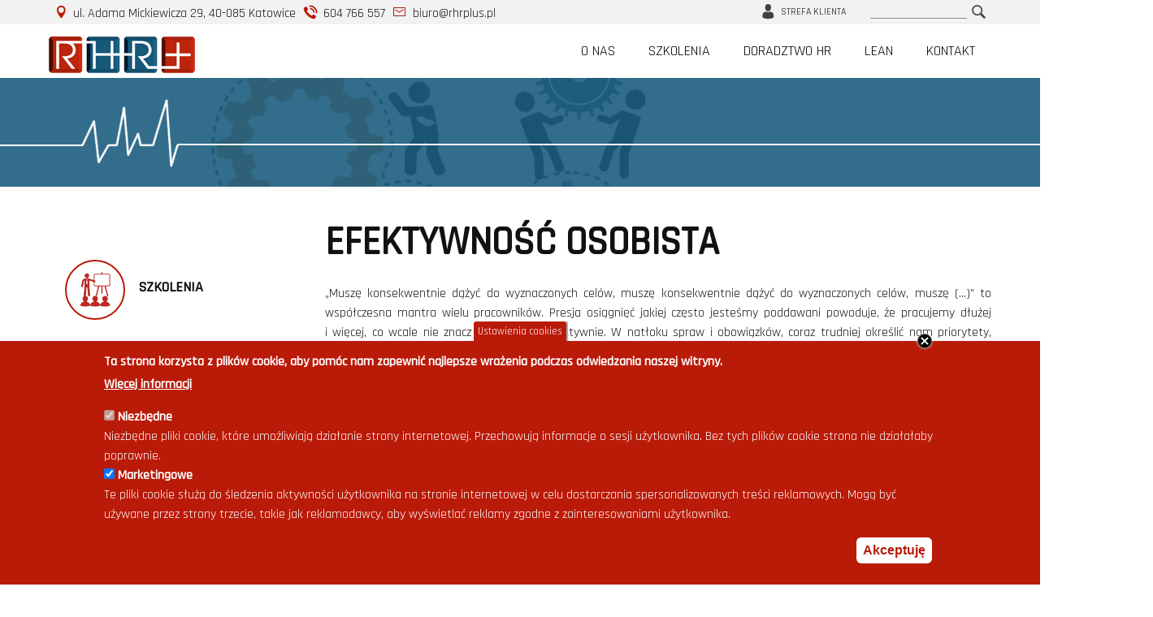

--- FILE ---
content_type: text/html; charset=utf-8
request_url: https://rhrplus.pl/efektywnosc-osobista
body_size: 8122
content:
<!DOCTYPE html>
<html>
<head>
  <meta http-equiv="X-UA-Compatible" content="IE=edge" />
  <meta name="viewport" content="width=device-width, initial-scale=1">
  <meta charset="utf-8" />
<link rel="shortcut icon" href="https://rhrplus.pl/sites/default/files/punktor.jpg" type="image/jpeg" />
<meta name="description" content="Dzięki świadomemu planowaniu i realizacji zadań, jakość naszej pracy wzrośnie i pozwoli na zaoszczędzeniu wielu godzin, a nawet dni." />
<meta name="keywords" content="efektywność szkolenie, efektywność osobista, szkolenie z efektywności osobistej, podnoszenie efektywności" />
<meta name="generator" content="Drupal 7 (https://www.drupal.org)" />
<link rel="canonical" href="https://rhrplus.pl/efektywnosc-osobista" />
<link rel="shortlink" href="https://rhrplus.pl/node/55" />
<meta itemprop="name" content="Efektywność osobista" />
<meta itemprop="description" content="„Muszę konsekwentnie dążyć do wyznaczonych celów, muszę konsekwentnie dążyć do wyznaczonych celów, muszę (...)” to współczesna mantra wielu pracowników. Presja osiągnięć jakiej często jesteśmy poddawani powoduje, że pracujemy dłużej i więcej, co wcale nie znaczy, że bardziej efektywnie. W natłoku spraw i obowiązków, coraz trudniej określić nam priorytety, a także zakres własnej odpowiedzialności. Nie do końca zdajemy sobie sprawę, które rzeczy są ważne, które istotne, a które można pominąć lub zdelegować." />
  <title>Efektywność osobista</title>
  <link href='https://fonts.googleapis.com/css?family=Rajdhani:300,400,500&subset=latin,latin-ext' rel='stylesheet' type='text/css'>
  <link rel="stylesheet" href="https://rhrplus.pl/sites/default/files/css/css_xE-rWrJf-fncB6ztZfd2huxqgxu4WO-qwma6Xer30m4.css" media="all" />
<link rel="stylesheet" href="https://rhrplus.pl/sites/default/files/css/css_4ES80ZfqHM7aXiyK1Rw8q8be0U9Ru8wjKiiM8h-yfUo.css" media="all" />
<link rel="stylesheet" href="https://rhrplus.pl/sites/default/files/css/css_GIxia_AK6_vOrfreuI_AHOeG7Uob0dI2GX-ae-LESrs.css" media="all" />
<link rel="stylesheet" href="https://rhrplus.pl/sites/default/files/css/css_t7_HQDYdDNDkqcLe2eB1T6uiPeQ6bQxYMq1v3VNZsAQ.css" media="all" />
  <!--[if IE]>
    <script src="//html5shiv.googlecode.com/svn/trunk/html5.js"></script>
  <![endif]--> 
  <!-- Global site tag (gtag.js) - Google Analytics -->
  <script async src="https://www.googletagmanager.com/gtag/js?id=G-1XYPNMX4RW"></script>

  <script>
   // Define dataLayer and the gtag function.
   window.dataLayer = window.dataLayer || [];
   function gtag(){dataLayer.push(arguments);}
   gtag('js', new Date());
   gtag('config', 'G-1XYPNMX4RW');

   // Default ad_storage
   gtag('consent', 'default', {
     'ad_storage': 'granted'
   });
 </script>
</head>
<body class="html not-front not-logged-in no-sidebars page-node page-node- page-node-55 node-type-page i18n-pl" >
<!-- Google Tag Manager -->
<script>(function(w,d,s,l,i){w[l]=w[l]||[];w[l].push({'gtm.start':
 new Date().getTime(),event:'gtm.js'});var f=d.getElementsByTagName(s)[0],
 j=d.createElement(s),dl=l!='dataLayer'?'&l='+l:'';j.async=true;j.src=
 'https://www.googletagmanager.com/gtm.js?id='+i+dl;f.parentNode.insertBefore(j,f);
 })(window,document,'script','dataLayer','GTM-KHRV93');</script>
<!-- End Google Tag Manager -->

<!-- Update consent
<script>
   function consentGranted() {
     gtag('consent', 'update', {
       'ad_storage': 'denied'
     });
   }
</script> -->

    <div id="fb-root"></div>
<script>
(function(d, s, id) {
  var js, fjs = d.getElementsByTagName(s)[0];
  if (d.getElementById(id)) return;
  js = d.createElement(s); js.id = id;
  js.src = "//connect.facebook.net/pl_PL/sdk.js#xfbml=1&version=v2.8";
  fjs.parentNode.insertBefore(js, fjs);
}(document, 'script', 'facebook-jssdk'));
</script>
<header id="header" class="header wrapper">
          <div class="top">
        <div class="container">
          <div class="region region-header">
    <div id="block-search-form" class="block block-search">

    
  <div class="content">
    <form action="/efektywnosc-osobista" method="post" id="search-block-form" accept-charset="UTF-8"><div><div class="container-inline">
      <h2 class="element-invisible">Formularz wyszukiwania</h2>
    <div class="form-item form-type-searchfield form-item-search-block-form">
  <label class="element-invisible" for="edit-search-block-form--2">Szukaj </label>
 <input title="Wprowadź słowa, które mają zostać wyszukane." type="search" id="edit-search-block-form--2" name="search_block_form" value="" size="15" maxlength="128" class="form-text form-search" />
</div>
<div class="form-actions form-wrapper" id="edit-actions"><input type="submit" id="edit-submit" name="op" value="Szukaj" class="form-submit" /></div><input type="hidden" name="form_build_id" value="form-MyyXFpAbe4efsA4XMoS6Mf92eJOPU_gP_bFzAimwoHc" />
<input type="hidden" name="form_id" value="search_block_form" />
</div>
</div></form>  </div>
</div>
<div id="block-block-3" class="block block-block">

    
  <div class="content">
    <p><a href="/strefa" title="Strefa klienta">Strefa klienta</a></p>
  </div>
</div>
  </div>
        <div class="top-contact">
          <span class="address">ul. Adama Mickiewicza 29, 40-085 Katowice</span>
          <span class="tel">604 766 557</span>
          <span class="mail">biuro@rhrplus.pl</span>
         </div>
        </div>
      </div>
      <div class="bottom">
    <div class="container">
          <a href="/" class="logo">
        <img src="https://rhrplus.pl/sites/default/files/logo_rhr_plus_180_1.png" alt="Strona główna" />
      </a>
      
    <a href="#" id="toggle"><span></span></a>
    <nav id="main-menu">
                <div class="region region-menu">
    <div id="block-menu-block-1" class="block block-menu-block">

    
  <div class="content">
    <div class="menu-block-wrapper menu-block-1 menu-name-main-menu parent-mlid-0 menu-level-1">
  <ul class="menu"><li class="first expanded menu-mlid-462"><a href="/o-nas/poznaj-nas" title="">O nas</a><ul class="menu"><li class="first leaf menu-mlid-624"><a href="/o-nas/poznaj-nas">Poznaj Nas</a></li>
<li class="leaf menu-mlid-625"><a href="/o-nas/wartosci">Wartości</a></li>
<li class="leaf menu-mlid-626"><a href="/o-nas/metody-wspolpracy">Metody Współ(Pracy)</a></li>
<li class="leaf menu-mlid-1031"><a href="/o-nas/referencje-opinie-klientow">Opinie naszych klientów</a></li>
<li class="last leaf menu-mlid-713"><a href="/o-nas/trenerzy-i-konsultanci">Trenerzy i Konsultanci</a></li>
</ul></li>
<li class="expanded menu-mlid-463"><a href="/szkolenia">Szkolenia</a><ul class="menu"><li class="first leaf menu-mlid-1012"><a href="http://rhrplus.pl/szkolenia" title="">Tematy szkoleń</a></li>
<li class="leaf menu-mlid-1010"><a href="/szkolenia/konsultacje-szkoleniowe">Konsultacje szkoleniowe</a></li>
<li class="last leaf menu-mlid-1293"><a href="https://rhrplus.pl/szkolenia-zdalne" title="">Szkolenia zdalne </a></li>
</ul></li>
<li class="expanded menu-mlid-464"><a href="/doradztwo-hr">Doradztwo HR</a><ul class="menu"><li class="first leaf menu-mlid-1367"><a href="/optymalizacja-hr">Optymalizacja Procesów HR</a></li>
<li class="leaf menu-mlid-598"><a href="/doradztwo-hr/struktura-organizacyjna">Struktura organizacyjna</a></li>
<li class="leaf menu-mlid-544"><a href="/doradztwo-hr/opisy-stanowisk">Opisy stanowisk</a></li>
<li class="leaf menu-mlid-599"><a href="/doradztwo-hr/modele-kompetencyjne">Modele kompetencyjne</a></li>
<li class="leaf menu-mlid-600"><a href="/doradztwo-hr/wartosciowanie-stanowisk-pracy">Wartościowanie stanowisk pracy</a></li>
<li class="leaf menu-mlid-601"><a href="/doradztwo-hr/system-wynagradzania">System wynagradzania</a></li>
<li class="leaf menu-mlid-602"><a href="/doradztwo-hr/system-motywacyjny">System motywacyjny</a></li>
<li class="leaf menu-mlid-603"><a href="/doradztwo-hr/system-okresowych-ocen-pracownikow">System okresowych ocen pracowników</a></li>
<li class="leaf menu-mlid-604"><a href="/doradztwo-hr/assessment-center-development-center">Assessment Center / Development Center</a></li>
<li class="leaf menu-mlid-605"><a href="/doradztwo-hr/sciezki-karier">Ścieżki karier</a></li>
<li class="leaf menu-mlid-606"><a href="/doradztwo-hr/badanie-satysfakcji-opinii-pracownikow">Badanie opinii pracowników</a></li>
<li class="last leaf menu-mlid-1294"><a href="/doradztwo-hr/testy-kompetencyjne-i-osobowosci">Testy kompetencyjne i osobowości</a></li>
</ul></li>
<li class="leaf menu-mlid-543"><a href="/lean">Lean</a></li>
<li class="last leaf menu-mlid-465"><a href="/kontakt">Kontakt</a></li>
</ul></div>
  </div>
</div>
  </div>
          </nav>
    </div>	
  </div>
</header> 
<div id="top" class="top wrapper">
  <div class="container">
    <div class="line"> </div>
      </div>
</div>
<main id="content" class="front wrapper">
  <div class="container">
            <div class="region region-submenu">
    <div id="block-multiblock-1" class="block block-multiblock block-block block-block-2-instance">

    
  <div class="content">
    <ul><li><strong><a href="/szkolenia" title="Szkolenia">SZKOLENIA</a></strong></li>
<li><strong><a href="/doradztwo-hr" title="Doradztwo HR">DORADZTWO HR</a></strong></li>
<li><strong><a href="/lean" title="Lean">LEAN</a></strong></li>
</ul>  </div>
</div>
  </div>
 
        <div class="main-container not-full">
                          <h1 class="title" id="page-title">
          Efektywność osobista        </h1>
                          <div class="tabs">
                  </div>
                          <div class="region region-content">
    <div id="block-system-main" class="block block-system">

    
  <div class="content">
    <div id="node-55" class="node node-page clearfix" about="/efektywnosc-osobista" typeof="foaf:Document">

  
      <span property="dc:title" content="Efektywność osobista" class="rdf-meta element-hidden"></span>
  
  <div class="content">
    <!--
THIS FILE IS NOT USED AND IS HERE AS A STARTING POINT FOR CUSTOMIZATION ONLY.
See http://api.drupal.org/api/function/theme_field/7 for details.
After copying this file to your theme's folder and customizing it, remove this
HTML comment.
-->
<div class="field field-name-body field-type-text-with-summary field-label-hidden">
    <div class="field-items">
          <div class="field-item even" property="content:encoded"><p class="rtejustify">„Muszę konsekwentnie dążyć do wyznaczonych celów, muszę konsekwentnie dążyć do wyznaczonych celów, muszę (...)” to współczesna mantra wielu pracowników. Presja osiągnięć jakiej często jesteśmy poddawani powoduje, że pracujemy dłużej i więcej, co wcale nie znaczy, że bardziej efektywnie. W natłoku spraw i obowiązków, coraz trudniej określić nam priorytety, a także zakres własnej odpowiedzialności. Nie do końca zdajemy sobie sprawę, które rzeczy są ważne, które istotne, a które można pominąć lub <a href="/delegowanie" title="Delegowanie ">zdelegować</a>. Analizując swój dzień pracy, możemy dostrzec, jak wiele działań wykonujemy niepotrzebnie, które w konsekwencji prowadzą do narastających problemów z terminowością i efektywnością.</p>
<p class="rtejustify">Często zamiast czuć zadowolenie czy satysfakcję z wykonanego zadania, w pośpiechu odznaczamy je na liście rzeczy zrobionych i w gonitwie przechodzimy do kolejnego, zapętlając spiralę stresu i problemów. Wiele aktywności wymaga od pracowników maksymalnego skupienia, a to prowadzi nas do dokonywania wyborów. Nasza efektywność zależy w głównej mierze od <a href="/podejmowanie-decyzji" title="Podejmowanie decyzji">podejmowanych decyzji</a> i ustalenia priorytetów. Dzięki świadomemu planowaniu i realizacji zadań, jakość naszej pracy wzrośnie i pozwoli na zaoszczędzeniu wielu godzin, a nawet dni.</p>
<p class="rtejustify"><strong>W trakcie szkolenia z zakresu efektywności osobistej uczestnicy zdobędą wiedzę oraz udoskonalą swoje umiejętności m.in. w zakresie określania hierarchii zadań, technik komunikacji, wyznaczania celów i monitorowania efektów pracy, metod planowania, narzędzi wspierających podejmowanie decyzji, podnoszenia jakości pracy, radzenia sobie z trudnościami i problemami.</strong></p>
<p><strong>Jakie korzyści przyniesie udział w szkoleniu:</strong></p>
<ul><li>zwiększenie jakości i efektywności pracy</li>
<li>umiejętne dokonywanie wyborów</li>
<li>wzrost umiejętności interpersonalnych</li>
<li>podniesienie umiejętności komunikacyjnych</li>
<li>usprawnienie delegowania zadań</li>
<li>zmniejszenie poziomu stresu</li>
<li>poznanie metod i technik planowania</li>
<li>zwiększenie komfortu pracy</li>
</ul></div>
      </div>
</div>  </div>

  
  
</div>
  </div>
</div>
<div id="block-views-zapytanie-block" class="block block-views">

    <h2>Zapytaj o:</h2>
  
  <div class="content">
    <div class="view view-zapytanie view-id-zapytanie view-display-id-block view-dom-id-c36d69fdd82c1274dee0d86f2b8822ef">
        
  
  
      <div class="view-content">
        <div class="views-row views-row-1 views-row-odd views-row-first views-row-last">
      
  <div class="views-field views-field-field-zapytaj-o-szkolenie">        <div class="field-content"><ul>
	<li><a class="ask-training colorbox-inline" href="?width=480&amp;height=530&amp;inline=true#block-webform-client-block-92" data-mobile="block-webform-client-block-92">Konsultacje indywidualne</a></li>
<li><a class="ask-training colorbox-inline" href="?width=480&amp;height=530&amp;inline=true#block-webform-client-block-92" data-mobile="block-webform-client-block-92">Szkolenie online</a></li>
	<li><a class="ask-training colorbox-inline" href="?width=480&amp;height=530&amp;inline=true#block-webform-client-block-92" data-mobile="block-webform-client-block-92">Szkolenie zamknięte</a></li>
</ul></div>  </div>  </div>
    </div>
  
  
  
  
      <div class="view-footer">
      <div id="block-webform-client-block-92" class="block block-webform">

    <h2>Zapytanie</h2>
  
  <div class="content">
    <form class="webform-client-form webform-client-form-92" action="/efektywnosc-osobista" method="post" id="webform-client-form-92" accept-charset="UTF-8"><div><div  class="form-item webform-component webform-component-textfield webform-component--nazwa-uslugi">
  <label for="edit-submitted-nazwa-uslugi">Zapytanie o <span class="form-required" title="To pole jest wymagane.">*</span></label>
 <input required="required" type="text" id="edit-submitted-nazwa-uslugi" name="submitted[nazwa_uslugi]" value="" size="60" maxlength="128" class="form-text required" />
</div>
<div  class="form-item webform-component webform-component-email webform-component--adres-e-mail">
  <label for="edit-submitted-adres-e-mail">Adres e-mail <span class="form-required" title="To pole jest wymagane.">*</span></label>
 <input required="required" class="email form-text form-email required" type="email" id="edit-submitted-adres-e-mail" name="submitted[adres_e_mail]" size="60" />
</div>
<div  class="form-item webform-component webform-component-textfield webform-component--nr-telefonu">
  <label for="edit-submitted-nr-telefonu">Nr telefonu </label>
 <input type="text" id="edit-submitted-nr-telefonu" name="submitted[nr_telefonu]" value="" size="60" maxlength="128" class="form-text" />
</div>
<div  class="form-item webform-component webform-component-textarea webform-component--tresc-zapytania">
  <label for="edit-submitted-tresc-zapytania">Treść zapytania <span class="form-required" title="To pole jest wymagane.">*</span></label>
 <div class="form-textarea-wrapper"><textarea required="required" id="edit-submitted-tresc-zapytania" name="submitted[tresc_zapytania]" cols="60" rows="5" class="form-textarea required"></textarea></div>
</div>
<input type="hidden" name="details[sid]" />
<input type="hidden" name="details[page_num]" value="1" />
<input type="hidden" name="details[page_count]" value="1" />
<input type="hidden" name="details[finished]" value="0" />
<input type="hidden" name="form_build_id" value="form-L6LuWLFN8LII-UaMUEEkp-e73G-Jg_1s7lOm7qdtpcI" />
<input type="hidden" name="form_id" value="webform_client_form_92" />
<div class="form-actions"><input class="webform-submit button-primary form-submit" type="submit" name="op" value="WYŚLIJ" /></div></div></form>  </div>
</div>
    </div>
  
  
</div>  </div>
</div>
  </div>
          </div> 
  </div>
</main>
<div id="kontakt" class="contact wrapper">
  <div class="container">
      <div class="region region-footer">
    <div id="block-block-4" class="block block-block">

    <h2>RHR+</h2>
  
  <div class="content">
    <p>ul. Adama Mickiewicza 29<br />
40-085 Katowice<br />
NIP: 6412349850<br />
REGON: 362891530</p>
  </div>
</div>
<div id="block-block-5" class="block block-block">

    <h2>Kontakt</h2>
  
  <div class="content">
    <p><a class="tel" href="tel:+48604766557">604 766 557</a><br /><a class="email" href="mailto:biuro@rhrplus.pl">biuro@rhrplus.pl</a></p>
<p> </p>
<p> </p>
  </div>
</div>
<div id="block-webform-client-block-7" class="block block-webform">

    <h2>Napisz do nas</h2>
  
  <div class="content">
    <form class="webform-client-form webform-client-form-7" action="/efektywnosc-osobista" method="post" id="webform-client-form-7" accept-charset="UTF-8"><div><div  class="form-item webform-component webform-component-textfield webform-component--temat">
  <label class="element-invisible" for="edit-submitted-temat">temat <span class="form-required" title="To pole jest wymagane.">*</span></label>
 <input required="required" placeholder="temat" type="text" id="edit-submitted-temat" name="submitted[temat]" value="" size="60" maxlength="128" class="form-text required" />
</div>
<div  class="form-item webform-component webform-component-email webform-component--adres-e-mail">
  <label class="element-invisible" for="edit-submitted-adres-e-mail--2">adres e-mail <span class="form-required" title="To pole jest wymagane.">*</span></label>
 <input required="required" class="email form-text form-email required" placeholder="adres e-mail" type="email" id="edit-submitted-adres-e-mail--2" name="submitted[adres_e_mail]" size="60" />
</div>
<div  class="form-item webform-component webform-component-textarea webform-component--tresc">
  <label class="element-invisible" for="edit-submitted-tresc">treść <span class="form-required" title="To pole jest wymagane.">*</span></label>
 <div class="form-textarea-wrapper"><textarea required="required" placeholder="treść" id="edit-submitted-tresc" name="submitted[tresc]" cols="60" rows="5" class="form-textarea required"></textarea></div>
</div>
<input type="hidden" name="details[sid]" />
<input type="hidden" name="details[page_num]" value="1" />
<input type="hidden" name="details[page_count]" value="1" />
<input type="hidden" name="details[finished]" value="0" />
<input type="hidden" name="form_build_id" value="form-6jGkqhTIKw4KSgFb8T5r3U1mp9ORQF9qGUOMhu7twC0" />
<input type="hidden" name="form_id" value="webform_client_form_7" />
<div class="form-actions"><input class="webform-submit button-primary form-submit" type="submit" name="op" value="WYŚLIJ" /></div></div></form>  </div>
</div>
  </div>
  </div>
</div>
<footer id="footer" class="footer wrapper">
  <div class="container">
    <p class="copyright">2024 | Copyright by RHR+</p>
    <a class="created" href="mailto:dobrygroup@gmail.com">Created by dbweb</a>
  </div>
</footer>
<div class="fb-page" data-href="https://www.facebook.com/RHRplus" data-width="300" data-small-header="false" data-adapt-container-width="true" data-hide-cover="false" data-show-facepile="true"><blockquote cite="https://www.facebook.com/RHRplus" class="fb-xfbml-parse-ignore"><a href="https://www.facebook.com/RHRplus">RHR +</a></blockquote></div>
  <script src="https://rhrplus.pl/sites/default/files/js/js_Pt6OpwTd6jcHLRIjrE-eSPLWMxWDkcyYrPTIrXDSON0.js"></script>
<script src="https://rhrplus.pl/sites/default/files/js/js_RulCPHj8aUtatsXPqRSFtJIhBjBSAzFXZzADEVD4CHY.js"></script>
<script src="https://rhrplus.pl/sites/default/files/js/js_hh3kMQlZ9Kbiainy30vnInDzMigrfQRb0F0SrG2i_sk.js"></script>
<script>
window.eu_cookie_compliance_cookie_name = "";
</script>
<script src="https://rhrplus.pl/sites/default/files/js/js_YQd-bYU_OUQ554n8YQUnAPLtfvXdheAgU07-1jn7fcM.js"></script>
<script src="https://rhrplus.pl/sites/default/files/js/js_d7NqEKcIy1v7xD7rc1kpLHHtPZ8HysAwe6DrHCJQdfY.js"></script>
<script>
jQuery.extend(Drupal.settings, {"basePath":"\/","pathPrefix":"","setHasJsCookie":0,"ajaxPageState":{"theme":"www","theme_token":"k7SjMB1bfErXfTBEuDdC7KXFyJXiC_MphmwZs8ZqWBs","css":{"modules\/system\/system.base.css":1,"modules\/system\/system.menus.css":1,"modules\/system\/system.messages.css":1,"modules\/system\/system.theme.css":1,"modules\/field\/theme\/field.css":1,"sites\/all\/modules\/logintoboggan\/logintoboggan.css":1,"modules\/node\/node.css":1,"modules\/search\/search.css":1,"modules\/user\/user.css":1,"sites\/all\/modules\/views\/css\/views.css":1,"sites\/all\/modules\/ckeditor\/css\/ckeditor.css":1,"sites\/all\/libraries\/colorbox\/example3\/colorbox.css":1,"sites\/all\/modules\/ctools\/css\/ctools.css":1,"sites\/all\/modules\/messageclose\/css\/messageclose.css":1,"sites\/all\/modules\/eu_cookie_compliance\/css\/eu_cookie_compliance.css":1,"sites\/all\/modules\/webform\/css\/webform.css":1,"public:\/\/ctools\/css\/b723b6b0d26a61468f8fd89854e93a41.css":1,"sites\/all\/themes\/www\/less\/style.less":1},"js":{"sites\/all\/modules\/jquery_update\/replace\/jquery\/1.12\/jquery.min.js":1,"misc\/jquery-extend-3.4.0.js":1,"misc\/jquery-html-prefilter-3.5.0-backport.js":1,"misc\/jquery.once.js":1,"misc\/drupal.js":1,"sites\/all\/modules\/jquery_update\/js\/jquery_browser.js":1,"sites\/all\/modules\/eu_cookie_compliance\/js\/jquery.cookie-1.4.1.min.js":1,"misc\/form-single-submit.js":1,"public:\/\/languages\/pl_jzVtYJqEHc10QJGBumJn6X2AzhrdNMy-gCf2Pz3lM_I.js":1,"sites\/all\/libraries\/colorbox\/jquery.colorbox.js":1,"sites\/all\/modules\/colorbox\/js\/colorbox.js":1,"sites\/all\/modules\/colorbox\/js\/colorbox_load.js":1,"sites\/all\/modules\/colorbox\/js\/colorbox_inline.js":1,"sites\/all\/modules\/messageclose\/js\/messageclose.js":1,"0":1,"sites\/all\/modules\/eu_cookie_compliance\/js\/eu_cookie_compliance.min.js":1,"sites\/all\/modules\/webform\/js\/webform.js":1,"sites\/all\/themes\/www\/js\/scripts.js":1}},"colorbox":{"transition":"elastic","speed":"350","opacity":"0.85","slideshow":false,"slideshowAuto":true,"slideshowSpeed":"2500","slideshowStart":"start slideshow","slideshowStop":"stop slideshow","current":"{current} of {total}","previous":"\u00ab Prev","next":"Next \u00bb","close":"Close","overlayClose":true,"returnFocus":true,"maxWidth":"98%","maxHeight":"98%","initialWidth":"300","initialHeight":"250","fixed":true,"scrolling":false,"mobiledetect":true,"mobiledevicewidth":"480px","file_public_path":"\/sites\/default\/files","specificPagesDefaultValue":"admin*\nimagebrowser*\nimg_assist*\nimce*\nnode\/add\/*\nnode\/*\/edit\nprint\/*\nprintpdf\/*\nsystem\/ajax\nsystem\/ajax\/*"},"urlIsAjaxTrusted":{"\/efektywnosc-osobista":true},"eu_cookie_compliance":{"cookie_policy_version":"1.0.0","popup_enabled":1,"popup_agreed_enabled":0,"popup_hide_agreed":0,"popup_clicking_confirmation":false,"popup_scrolling_confirmation":false,"popup_html_info":"\u003Cbutton type=\u0022button\u0022 class=\u0022eu-cookie-withdraw-tab\u0022\u003EUstawienia cookies\u003C\/button\u003E\n\u003Cdiv class=\u0022eu-cookie-compliance-banner eu-cookie-compliance-banner-info eu-cookie-compliance-banner--categories\u0022\u003E\n  \u003Cdiv class=\u0022popup-content info\u0022\u003E\n          \u003Cbutton class=\u0027eu-cookie-compliance-close-button\u0027\u003EClose\u003C\/button\u003E\n        \u003Cdiv id=\u0022popup-text\u0022\u003E\n      \u003Ch2\u003ETa strona korzysta z plik\u00f3w cookie, aby pom\u00f3c nam zapewni\u0107 najlepsze wra\u017cenia podczas odwiedzania naszej witryny.\u00a0\u003C\/h2\u003E\n              \u003Cbutton type=\u0022button\u0022 class=\u0022find-more-button eu-cookie-compliance-more-button\u0022\u003EWi\u0119cej informacji\u003C\/button\u003E\n          \u003C\/div\u003E\n          \u003Cdiv id=\u0022eu-cookie-compliance-categories\u0022 class=\u0022eu-cookie-compliance-categories\u0022\u003E\n                  \u003Cdiv class=\u0022eu-cookie-compliance-category\u0022\u003E\n            \u003Cdiv\u003E\n              \u003Cinput type=\u0022checkbox\u0022 name=\u0022cookie-categories\u0022 id=\u0022cookie-category-necessery\u0022\n                     value=\u0022necessery\u0022\n                     checked                     disabled \u003E\n              \u003Clabel for=\u0022cookie-category-necessery\u0022\u003ENiezb\u0119dne\u003C\/label\u003E\n            \u003C\/div\u003E\n                      \u003Cdiv class=\u0022eu-cookie-compliance-category-description\u0022\u003ENiezb\u0119dne pliki cookie, kt\u00f3re umo\u017cliwiaj\u0105 dzia\u0142anie strony internetowej. Przechowuj\u0105 informacje o sesji u\u017cytkownika. Bez tych plik\u00f3w cookie strona nie dzia\u0142a\u0142aby poprawnie.\u003C\/div\u003E\n                  \u003C\/div\u003E\n                  \u003Cdiv class=\u0022eu-cookie-compliance-category\u0022\u003E\n            \u003Cdiv\u003E\n              \u003Cinput type=\u0022checkbox\u0022 name=\u0022cookie-categories\u0022 id=\u0022cookie-category-marketing\u0022\n                     value=\u0022marketing\u0022\n                     checked                      \u003E\n              \u003Clabel for=\u0022cookie-category-marketing\u0022\u003EMarketingowe\u003C\/label\u003E\n            \u003C\/div\u003E\n                      \u003Cdiv class=\u0022eu-cookie-compliance-category-description\u0022\u003ETe pliki cookie s\u0142u\u017c\u0105 do \u015bledzenia aktywno\u015bci u\u017cytkownika na stronie internetowej w celu dostarczania spersonalizowanych tre\u015bci reklamowych. Mog\u0105 by\u0107 u\u017cywane przez strony trzecie, takie jak reklamodawcy, aby wy\u015bwietla\u0107 reklamy zgodne z zainteresowaniami u\u017cytkownika.\u003C\/div\u003E\n                  \u003C\/div\u003E\n                      \u003C\/div\u003E\n    \n    \u003Cdiv id=\u0022popup-buttons\u0022 class=\u0022eu-cookie-compliance-has-categories\u0022\u003E\n            \u003Cbutton type=\u0022button\u0022 class=\u0022agree-button eu-cookie-compliance-default-button\u0022\u003EAkceptuj\u0119\u003C\/button\u003E\n              \u003Cbutton type=\u0022button\u0022 class=\u0022eu-cookie-withdraw-button eu-cookie-compliance-hidden\u0022 \u003EWycofaj zgod\u0119\u003C\/button\u003E\n          \u003C\/div\u003E\n  \u003C\/div\u003E\n\u003C\/div\u003E","use_mobile_message":false,"mobile_popup_html_info":"  \u003Cbutton type=\u0022button\u0022 class=\u0022eu-cookie-withdraw-tab\u0022\u003EUstawienia cookies\u003C\/button\u003E\n\u003Cdiv class=\u0022eu-cookie-compliance-banner eu-cookie-compliance-banner-info eu-cookie-compliance-banner--categories\u0022\u003E\n  \u003Cdiv class=\u0022popup-content info\u0022\u003E\n          \u003Cbutton class=\u0027eu-cookie-compliance-close-button\u0027\u003EClose\u003C\/button\u003E\n        \u003Cdiv id=\u0022popup-text\u0022\u003E\n      \u003Ch2\u003EWe use cookies on this site to enhance your user experience\u003C\/h2\u003E\n\u003Cp\u003EBy tapping the Accept button, you agree to us doing so.\u003C\/p\u003E\n              \u003Cbutton type=\u0022button\u0022 class=\u0022find-more-button eu-cookie-compliance-more-button\u0022\u003EWi\u0119cej informacji\u003C\/button\u003E\n          \u003C\/div\u003E\n          \u003Cdiv id=\u0022eu-cookie-compliance-categories\u0022 class=\u0022eu-cookie-compliance-categories\u0022\u003E\n                  \u003Cdiv class=\u0022eu-cookie-compliance-category\u0022\u003E\n            \u003Cdiv\u003E\n              \u003Cinput type=\u0022checkbox\u0022 name=\u0022cookie-categories\u0022 id=\u0022cookie-category-necessery\u0022\n                     value=\u0022necessery\u0022\n                     checked                     disabled \u003E\n              \u003Clabel for=\u0022cookie-category-necessery\u0022\u003ENiezb\u0119dne\u003C\/label\u003E\n            \u003C\/div\u003E\n                      \u003Cdiv class=\u0022eu-cookie-compliance-category-description\u0022\u003ENiezb\u0119dne pliki cookie, kt\u00f3re umo\u017cliwiaj\u0105 dzia\u0142anie strony internetowej. Przechowuj\u0105 informacje o sesji u\u017cytkownika. Bez tych plik\u00f3w cookie strona nie dzia\u0142a\u0142aby poprawnie.\u003C\/div\u003E\n                  \u003C\/div\u003E\n                  \u003Cdiv class=\u0022eu-cookie-compliance-category\u0022\u003E\n            \u003Cdiv\u003E\n              \u003Cinput type=\u0022checkbox\u0022 name=\u0022cookie-categories\u0022 id=\u0022cookie-category-marketing\u0022\n                     value=\u0022marketing\u0022\n                     checked                      \u003E\n              \u003Clabel for=\u0022cookie-category-marketing\u0022\u003EMarketingowe\u003C\/label\u003E\n            \u003C\/div\u003E\n                      \u003Cdiv class=\u0022eu-cookie-compliance-category-description\u0022\u003ETe pliki cookie s\u0142u\u017c\u0105 do \u015bledzenia aktywno\u015bci u\u017cytkownika na stronie internetowej w celu dostarczania spersonalizowanych tre\u015bci reklamowych. Mog\u0105 by\u0107 u\u017cywane przez strony trzecie, takie jak reklamodawcy, aby wy\u015bwietla\u0107 reklamy zgodne z zainteresowaniami u\u017cytkownika.\u003C\/div\u003E\n                  \u003C\/div\u003E\n                      \u003C\/div\u003E\n    \n    \u003Cdiv id=\u0022popup-buttons\u0022 class=\u0022eu-cookie-compliance-has-categories\u0022\u003E\n            \u003Cbutton type=\u0022button\u0022 class=\u0022agree-button eu-cookie-compliance-default-button\u0022\u003EAkceptuj\u0119\u003C\/button\u003E\n              \u003Cbutton type=\u0022button\u0022 class=\u0022eu-cookie-withdraw-button eu-cookie-compliance-hidden\u0022 \u003EWycofaj zgod\u0119\u003C\/button\u003E\n          \u003C\/div\u003E\n  \u003C\/div\u003E\n\u003C\/div\u003E\n","mobile_breakpoint":"768","popup_html_agreed":"\u003Cdiv\u003E\n  \u003Cdiv class=\u0022popup-content agreed\u0022\u003E\n    \u003Cdiv id=\u0022popup-text\u0022\u003E\n      \u003Ch2\u003EThank you for accepting cookies\u003C\/h2\u003E\n\u003Cp\u003EYou can now hide this message or find out more about cookies.\u003C\/p\u003E\n    \u003C\/div\u003E\n    \u003Cdiv id=\u0022popup-buttons\u0022\u003E\n      \u003Cbutton type=\u0022button\u0022 class=\u0022hide-popup-button eu-cookie-compliance-hide-button\u0022\u003EHide\u003C\/button\u003E\n              \u003Cbutton type=\u0022button\u0022 class=\u0022find-more-button eu-cookie-compliance-more-button-thank-you\u0022 \u003EMore info\u003C\/button\u003E\n          \u003C\/div\u003E\n  \u003C\/div\u003E\n\u003C\/div\u003E","popup_use_bare_css":false,"popup_height":"auto","popup_width":"100%","popup_delay":1000,"popup_link":"\/polityka-prywatnosci","popup_link_new_window":1,"popup_position":null,"fixed_top_position":1,"popup_language":"pl","store_consent":true,"better_support_for_screen_readers":0,"reload_page":1,"domain":"","domain_all_sites":1,"popup_eu_only_js":0,"cookie_lifetime":"100","cookie_session":false,"disagree_do_not_show_popup":0,"method":"categories","allowed_cookies":"","withdraw_markup":"\u003Cbutton type=\u0022button\u0022 class=\u0022eu-cookie-withdraw-tab\u0022\u003EUstawienia cookies\u003C\/button\u003E\n\u003Cdiv class=\u0022eu-cookie-withdraw-banner\u0022\u003E\n  \u003Cdiv class=\u0022popup-content info\u0022\u003E\n    \u003Cdiv id=\u0022popup-text\u0022\u003E\n      \u003Ch2\u003EWe use cookies on this site to enhance your user experience\u003C\/h2\u003E\n\u003Cp\u003EYou have given your consent for us to set cookies.\u003C\/p\u003E\n    \u003C\/div\u003E\n    \u003Cdiv id=\u0022popup-buttons\u0022\u003E\n      \u003Cbutton type=\u0022button\u0022 class=\u0022eu-cookie-withdraw-button\u0022\u003EWycofaj zgod\u0119\u003C\/button\u003E\n    \u003C\/div\u003E\n  \u003C\/div\u003E\n\u003C\/div\u003E\n","withdraw_enabled":1,"withdraw_button_on_info_popup":1,"cookie_categories":["necessery","marketing"],"cookie_categories_details":{"necessery":{"weight":0,"machine_name":"necessery","label":"Niezb\u0119dne","description":"Niezb\u0119dne pliki cookie, kt\u00f3re umo\u017cliwiaj\u0105 dzia\u0142anie strony internetowej. Przechowuj\u0105 informacje o sesji u\u017cytkownika. Bez tych plik\u00f3w cookie strona nie dzia\u0142a\u0142aby poprawnie.","checkbox_default_state":"required"},"marketing":{"weight":0,"machine_name":"marketing","label":"Marketingowe","description":"Te pliki cookie s\u0142u\u017c\u0105 do \u015bledzenia aktywno\u015bci u\u017cytkownika na stronie internetowej w celu dostarczania spersonalizowanych tre\u015bci reklamowych. Mog\u0105 by\u0107 u\u017cywane przez strony trzecie, takie jak reklamodawcy, aby wy\u015bwietla\u0107 reklamy zgodne z zainteresowaniami u\u017cytkownika.","checkbox_default_state":"checked"}},"enable_save_preferences_button":0,"cookie_name":"","cookie_value_disagreed":"0","cookie_value_agreed_show_thank_you":"1","cookie_value_agreed":"2","containing_element":"body","automatic_cookies_removal":1,"close_button_action":"close_banner"}});
</script>
  </body>
</html>

--- FILE ---
content_type: text/css
request_url: https://rhrplus.pl/sites/default/files/css/css_t7_HQDYdDNDkqcLe2eB1T6uiPeQ6bQxYMq1v3VNZsAQ.css
body_size: 9458
content:
html{font-family:sans-serif;-ms-text-size-adjust:100%;-webkit-text-size-adjust:100%;}body{margin:0;}article,aside,details,figcaption,figure,footer,header,hgroup,main,nav,section,summary{display:block;}audio,canvas,progress,video{display:inline-block;vertical-align:baseline;}audio:not([controls]){display:none;height:0;}[hidden],template{display:none;}a{background:transparent;}a:active,a:hover{outline:0;}abbr[title]{border-bottom:1px dotted;}b,strong{font-weight:bold;}dfn{font-style:italic;}h1{font-size:2em;margin:0.67em 0;}mark{background:#ff0;color:#000;}small{font-size:80%;}sub,sup{font-size:75%;line-height:0;position:relative;vertical-align:baseline;}sup{top:-0.5em;}sub{bottom:-0.25em;}img{border:0;}svg:not(:root){overflow:hidden;}figure{margin:1em 40px;}hr{-moz-box-sizing:content-box;box-sizing:content-box;height:0;}pre{overflow:auto;}code,kbd,pre,samp{font-family:monospace,monospace;font-size:1em;}button,input,optgroup,select,textarea{color:inherit;font:inherit;margin:0;}button{overflow:visible;}button,select{text-transform:none;}button,html input[type="button"]{-webkit-appearance:button;cursor:pointer;}button[disabled],html input[disabled]{cursor:default;}button input::-moz-focus-inner{border:0;padding:0;}input{line-height:normal;}input[type="reset"],input[type="submit"]{-webkit-appearance:button;cursor:pointer;}input[type="checkbox"],input[type="radio"]{box-sizing:border-box;padding:0;}input[type="number"]::-webkit-inner-spin-button,input[type="number"]::-webkit-outer-spin-button{height:auto;}input[type="search"]{-webkit-appearance:textfield;-moz-box-sizing:content-box;-webkit-box-sizing:content-box;box-sizing:content-box;}input[type="search"]::-webkit-search-cancel-button,input[type="search"]::-webkit-search-decoration{-webkit-appearance:none;}fieldset{border:1px solid #c0c0c0;margin:0 2px;padding:0.35em 0.625em 0.75em;}legend{border:0;padding:0;}textarea{overflow:auto;}optgroup{font-weight:bold;}table{border-collapse:collapse;border-spacing:0;}td,th{padding:0;}html{overflow-x:hidden;}body{margin:0 auto;font:400 16px/24px 'Rajdhani',sans-serif;color:#111;background:url(/sites/all/themes/www/images/bg_top.jpg) center top no-repeat fixed #ffffff;width:100%;overflow-x:hidden;overflow-y:hidden;}body *{box-sizing:border-box;outline:none;}body h1,body h2,body h3,body h4{color:#111;}body a{text-decoration:none;color:#ba1a08;}body a:hover{color:#1d5e80;}#admin-menu{-webkit-box-shadow:none;-moz-box-shadow:none;box-shadow:none;}.wrapper{margin:0 auto;width:100%;}.container{margin:0 auto;width:100%;max-width:1170px;padding:0 5px;}#header{top:0;z-index:2;height:95px;background:#ffffff;-webkit-transition:0.3s height;-moz-transition:0.3s height;-ms-transition:0.3s height;-o-transition:0.3s height;}#header .top{width:100%;height:30px;overflow:hidden;background-color:#f2f2f2;}#header .top .block-search{float:right;}#header .top .block-search .container-inline{font-size:0;}#header .top .block-search .container-inline .form-item{display:inline-block;vertical-align:top;margin:0;font-size:12px;}#header .top .block-search .container-inline .form-item input{width:auto;padding:3px;border:0;background:transparent;border-bottom:1px solid #888;}#header .top .block-search .container-inline .form-actions{display:inline-block;font-size:12px;}#header .top .block-search .container-inline .form-actions input{border:0;height:30px;width:30px;background:url(/sites/all/themes/www/images/icons.png) 5px -22px no-repeat transparent;text-indent:9999px;}#header .top #block-block-3{float:right;}#header .top #block-block-3 .content{font-size:12px;}#header .top #block-block-3 .content p{margin:0;}#header .top #block-block-3 .content a{color:#414141;display:block;margin-right:20px;padding:3px 10px 3px 30px;text-transform:uppercase;background:url(/sites/all/themes/www/images/icons.png) 5px 5px no-repeat transparent;font-weight:500;}#header .top #block-block-3 .content a:hover{opacity:0.8;}#header .top #block-logintoboggan-logintoboggan-logged-in{float:right;}#header .top #block-logintoboggan-logintoboggan-logged-in .content{font-size:12px;}#header .top #block-logintoboggan-logintoboggan-logged-in .content a{color:#414141;display:inline-block;padding:3px 10px 3px 10px;font-weight:500;}#header .top #block-logintoboggan-logintoboggan-logged-in .content a:hover{opacity:0.8;}#header .top #block-logintoboggan-logintoboggan-logged-in .content .username{color:#ba1a08;display:inline-block;padding:3px 10px 3px 10px;font-weight:700;}#header .bottom{width:100%;}#header a.logo{display:block;position:absolute;margin:15px 0 14px;z-index:1;-webkit-transition:0.3s background-color,0.3s padding;-moz-transition:0.3s background-color,0.3s padding;-ms-transition:0.3s background-color,0.3s padding;-o-transition:0.3s background-color,0.3s padding;}#header a.logo:hover{background-color:#fff;}#header a.logo img{display:block;-webkit-transition:0.3s height,0.3s width;-moz-transition:0.3s height,0.3s width;-ms-transition:0.3s height,0.3s width;-o-transition:0.3s height,0.3s width;}#header a.logo:hover{opacity:0.9;}#header .block-menu-block .menu-block-wrapper > ul{margin:0;padding:0;text-align:right;font-size:0;}#header .block-menu-block .menu-block-wrapper > ul > li{display:inline-block;font-size:18px;padding:0;margin-left:1px;}#header .block-menu-block .menu-block-wrapper > ul > li a{position:relative;display:inline-block;padding:24px 20px;font-size:18px;line-height:18px;text-transform:uppercase;color:#000;}#header .block-menu-block .menu-block-wrapper > ul > li a:hover,#header .block-menu-block .menu-block-wrapper > ul > li a.active-trail{background-color:#ba1a08;color:#fff;}#header .block-menu-block .menu-block-wrapper > ul > li a .caret{display:none;}#header .block-menu-block .menu-block-wrapper > ul > li.expanded{position:relative;}#header .block-menu-block .menu-block-wrapper > ul > li ul{position:absolute;top:100%;left:0;padding:0;width:220px;display:none;opacity:0;overflow:hidden;z-index:2;}#header .block-menu-block .menu-block-wrapper > ul > li ul li{margin:0;padding:0;border-top:1px solid #a80800;}#header .block-menu-block .menu-block-wrapper > ul > li ul li a{display:block;padding:12px 20px;text-transform:none;font-size:16px;background-color:#ba1a08;color:#fff;-webkit-transition:0.3s background-color,0.3s color;-moz-transition:0.3s background-color,0.3s color;-ms-transition:0.3s background-color,0.3s color;-o-transition:0.3s background-color,0.3s color;}#header .block-menu-block .menu-block-wrapper > ul > li ul li a:hover,#header .block-menu-block .menu-block-wrapper > ul > li ul li a.active-trail{background-color:#a80800;}#header .block-menu-block .menu-block-wrapper > ul > li ul li ul{display:none;}#header .block-menu-block .menu-block-wrapper > ul > li.hover > a{background-color:#ba1a08;color:#fff;}#header .block-menu-block .menu-block-wrapper > ul > li.hover ul{display:block;opacity:1;}#header .block-menu-block .menu-block-wrapper > ul > li.nth-last-child(1) ul{left:auto;right:0;}#header #toggle{display:none;float:right;height:40px;margin:0 5px 0 0;padding:17px 10px 0;width:50px;}#header #toggle span:after,#header #toggle span:before{content:"";position:absolute;left:0;top:-9px;}#header #toggle span:after{top:9px;}#header #toggle span{position:relative;display:block;}#header #toggle span,#header #toggle span:after,#header #toggle span:before{width:100%;height:5px;background-color:#444;-webkit-transition:0.3s all;-moz-transition:0.3s all;-ms-transition:0.3s all;-o-transition:0.3s all;backface-visibility:hidden;}#header #toggle.on span{background-color:transparent;}#header #toggle.on span:before{-webkit-transform:rotate(45deg) translate(5px,5px);-moz-transform:rotate(45deg) translate(5px,5px);-ms-transform:rotate(45deg) translate(5px,5px);-o-transform:rotate(45deg) translate(5px,5px);}#header #toggle.on span:after{-webkit-transform:rotate(-45deg) translate(7px,-8px);-moz-transform:rotate(-45deg) translate(7px,-8px);-ms-transform:rotate(-45deg) translate(7px,-8px);-o-transform:rotate(-45deg) translate(7px,-8px);}#header #toggle.on + #main-menu{height:auto;border-bottom:1px solid #666;}#top{height:290px;margin-top:0;background:rgba(29,94,128,0.9);}#top .container{position:relative;height:100%;}#top .line{display:block;width:188px;height:132px;margin-top:-67px;background:url(/sites/all/themes/www/images/line.png) 0 0 no-repeat transparent;position:absolute;left:45px;top:58%;}#top .line:before{position:absolute;left:-200%;height:4px;width:200%;background-color:#fff;content:' ';bottom:41px;}#top .line:after{position:absolute;right:-999%;height:4px;width:1000%;background-color:#fff;content:' ';bottom:42px;}#top .region-slogan{padding:0 5px;position:absolute;height:120px;margin-top:-60px;top:50%;text-align:right;width:100%;}#top #block-block-1{text-align:left;display:inline-block;margin-right:1%;}#top #block-block-1 .content{font-size:48px;line-height:1;color:#fff;}#top #block-block-1 .content p{margin:0;}#top #block-block-1 .content h1{font-size:48px;line-height:1;color:#fff;margin:0;font-weight:400;}#top #block-block-1 .content h1 strong{font-weight:500;}#offer{padding:85px 0;background-color:#fff;}#block-block-2{position:relative;}#block-block-2 .content ul{font-size:0;margin:0;padding:0;}#block-block-2 .content ul li{display:inline-block;width:33.33%;font-size:30px;font-weight:500;line-height:1;}#block-block-2 .content ul li a{display:block;color:#111;padding-left:135px;height:130px;position:relative;-webkit-transition:0.3s color;-moz-transition:0.3s color;-ms-transition:0.3s color;-o-transition:0.3s color;}#block-block-2 .content ul li a:before{width:125px;height:65px;background-color:transparent;border:5px solid #ba1a08;content:' ';position:absolute;left:0;z-index:1;-webkit-transition:0.2s ease 0.1s border;-moz-transition:0.2s ease 0.1s border;-ms-transition:0.2s ease 0.1s border;-o-transition:0.2s ease 0.1s border;}#block-block-2 .content ul li a:after{width:135px;height:100%;background-color:#fff;content:' ';position:absolute;left:0;z-index:0;}#block-block-2 .content ul li a span{background-color:#fff;display:inline-block;margin-left:20px;margin-top:45px;padding:5px 10px;vertical-align:middle;}#block-block-2 .content ul li:nth-child(1) a:before{top:0;border-top-left-radius:100px;border-top-right-radius:100px;border-bottom:0;content:' ';}#block-block-2 .content ul li:nth-child(1) a:after{background:url(/sites/all/themes/www/images/icon.png) 0 0 no-repeat #ffffff;}#block-block-2 .content ul li:nth-child(2) a:before{top:65px;border-bottom-left-radius:100px;border-bottom-right-radius:100px;border-top:0;content:' ';}#block-block-2 .content ul li:nth-child(2) a:after{background:url(/sites/all/themes/www/images/icon.png) 0 -130px no-repeat #ffffff;}#block-block-2 .content ul li:nth-child(3) a:before{top:0;border-top-left-radius:100px;border-top-right-radius:100px;border-bottom:0;content:' ';}#block-block-2 .content ul li:nth-child(3) a:after{background:url(/sites/all/themes/www/images/icon.png) 0 -280px no-repeat #ffffff;}#block-block-2 .content ul li:nth-child(1) a:hover,#block-block-2 .content ul li:nth-child(2) a:hover,#block-block-2 .content ul li:nth-child(3) a:hover{color:#ba1a08;}#block-block-2 .content ul li:nth-child(1) a:hover:before,#block-block-2 .content ul li:nth-child(2) a:hover:before,#block-block-2 .content ul li:nth-child(3) a:hover:before{top:0;height:125px;-webkit-border-radius:100px;-moz-border-radius:100px;border-radius:100px;border-bottom:5px solid #ba1a08;border-top:5px solid #ba1a08;}#block-block-2:before{height:5px;background-color:#ba1a08;width:300%;position:absolute;top:65px;left:-100%;content:' ';}#content{margin-top:0;background-color:#fff;}#content .container #messages{padding:10px;}#content .container div.messages{margin:0;}#content .container div.error,#content .container table tr.error{border-color:#1d5e80;background:rgba(29,94,128,0.05);color:#1d5e80;padding:10px 20px;}input,select,textarea{border:1px solid #999;padding:10px;color:#444;width:100%;max-width:100%;-webkit-transition:0.2s border-color,0.2s background-color,0.2s color;-moz-transition:0.2s border-color,0.2s background-color,0.2s color;-ms-transition:0.2s border-color,0.2s background-color,0.2s color;-o-transition:0.2s border-color,0.2s background-color,0.2s color;}input:hover,select:hover,textarea:hover,input:focus,select:focus,textarea:focus{border-color:#1d5e80;background-color:#f2f2f2;color:#222;}textarea{height:100px;}#kontakt{background-color:rgba(29,94,128,0.96);color:#fff;position:relative;}#kontakt:before{height:1px;width:100%;position:absolute;top:54px;content:' ';background-color:#fff;}#kontakt .container{border-left:1px solid #fff;}#kontakt .region-footer{font-size:0;}#kontakt .region-footer > .block{display:inline-block;padding:0 0 0 30px;width:33.33%;font-size:14px;vertical-align:top;}#kontakt .region-footer > .block > h2{color:#fff;font-weight:400;}#kontakt .region-footer > .block .content{display:inline-block;margin:25px 0;font-weight:500;}#kontakt .region-footer > .block .content p{margin:0;}#kontakt .region-footer > .block .content a{color:#fff;}#kontakt .region-footer > .block .content a:hover{opacity:0.8;}#kontakt .region-footer #block-block-4 .content{padding-left:30px;position:relative;}#kontakt .region-footer #block-block-4 .content:before{height:25px;width:35px;display:block;content:' ';background:url(/sites/all/themes/www/images/icons.png) 5px -56px no-repeat transparent;position:absolute;left:0;top:0;}#kontakt .region-footer a.tel,#kontakt .region-footer a.email{position:relative;padding-left:30px;}#kontakt .region-footer a.tel:before,#kontakt .region-footer a.email:before{height:25px;width:35px;display:block;content:' ';background:url(/sites/all/themes/www/images/icons.png) 5px -91px no-repeat transparent;position:absolute;left:0;top:0;}#kontakt .region-footer a.email:before{background-position:5px -113px;}#kontakt .region-footer .block-webform .webform-client-form > div{font-size:0;}#kontakt .region-footer .block-webform .webform-client-form > div .form-item{font-size:14px;display:inline-block;border:0;margin:0;padding:1px 1px 0 0;width:50%;}#kontakt .region-footer .block-webform .webform-client-form > div .form-item.webform-component-textarea{width:100%;}#kontakt .region-footer .block-webform .webform-client-form > div .form-item.webform-component-textarea textarea{width:100% !important;max-width:100%;height:75px !important;max-height:75px;}#kontakt .region-footer .block-webform .webform-client-form > div .form-item input,#kontakt .region-footer .block-webform .webform-client-form > div .form-item textarea{border:0;}#kontakt .region-footer .block-webform .webform-client-form > div .form-item input::-webkit-input-placeholder,#kontakt .region-footer .block-webform .webform-client-form > div .form-item textarea::-webkit-input-placeholder{color:#152c3c;opacity:1;}#kontakt .region-footer .block-webform .webform-client-form > div .form-item input:-moz-placeholder,#kontakt .region-footer .block-webform .webform-client-form > div .form-item textarea:-moz-placeholder{color:#152c3c;opacity:1;}#kontakt .region-footer .block-webform .webform-client-form > div .form-item input::-moz-placeholder,#kontakt .region-footer .block-webform .webform-client-form > div .form-item textarea::-moz-placeholder{color:#152c3c;opacity:1;}#kontakt .region-footer .block-webform .webform-client-form > div .form-item input:-ms-input-placeholder,#kontakt .region-footer .block-webform .webform-client-form > div .form-item textarea:-ms-input-placeholder{color:#152c3c;opacity:1;}#kontakt .region-footer .block-webform .webform-client-form > div .form-item input:placeholder,#kontakt .region-footer .block-webform .webform-client-form > div .form-item textarea:placeholder{color:#152c3c;opacity:1;}#kontakt .region-footer .block-webform .webform-client-form > div .form-actions{font-size:14px;margin:0;text-align:right;}#kontakt .region-footer .block-webform .webform-client-form > div .form-actions .form-submit{width:auto;color:#fff;text-transform:uppercase;font-weight:500;border:0;background:transparent;padding:5px;}#kontakt .region-footer .block-webform .webform-client-form > div .form-actions .form-submit:hover{opacity:0.9;}#footer{float:left;padding:30px 0 15px;background-color:#fff;}#footer .copyright{float:left;padding:0;margin:0;font-size:12px;}#footer .created{float:right;padding:0;margin:0;color:#666;font-size:12px;}.not-front #top{height:135px;}.not-front #top .line{top:50%;height:84px;width:120px;margin-top:-41px;background-size:100%;}.not-front #top .line:before{height:2px;bottom:26px;}.not-front #top .line:after{height:2px;bottom:27px;}.not-front #content{display:inline-block;vertical-align:top;}.not-front #content .region-submenu{float:left;width:25%;padding:50px 10px;}.not-front #content .region-submenu .block-menu-block .menu-block-wrapper{border:1px solid #ba1a08;-webkit-border-radius:10px;-moz-border-radius:10px;border-radius:10px;padding:20px 40px;}.not-front #content .region-submenu .block-menu-block .menu-block-wrapper > ul{margin:0;padding:0;}.not-front #content .region-submenu .block-menu-block .menu-block-wrapper > ul > li{display:block;padding:0;margin:0 0 15px;}.not-front #content .region-submenu .block-menu-block .menu-block-wrapper > ul > li > a{display:block;font-size:18px;line-height:1.2;text-transform:uppercase;border-bottom:1px solid #fff;color:#111;-webkit-transition:0.3s background-color,0.3s color,0.3s padding;-moz-transition:0.3s background-color,0.3s color,0.3s padding;-ms-transition:0.3s background-color,0.3s color,0.3s padding;-o-transition:0.3s background-color,0.3s color,0.3s padding;}.not-front #content .region-submenu .block-menu-block .menu-block-wrapper > ul > li > a:hover,.not-front #content .region-submenu .block-menu-block .menu-block-wrapper > ul > li > a.active-trail{color:#ba1a08;border-color:#ba1a08;}.not-front #content .region-submenu .block-menu-block .menu-block-wrapper > ul > li:before{color:#ba1a08;content:"+";font-weight:700;margin-left:-1em;position:absolute;}.not-front #content .main-container{float:left;width:100%;padding:40px 0 50px;}.not-front #content .main-container.not-full{width:75%;padding-left:50px;}.not-front #content .main-container h1#page-title{margin-top:10px;font-size:48px;line-height:0.8;text-transform:uppercase;}.not-front #content .main-container h2,.not-front #content .main-container h3,.not-front #content .main-container h4{font-size:24px;line-height:1.2;}.not-front #content .main-container img{max-width:100%;height:auto;}.not-front #content .main-container .region-content ul li{position:relative;list-style:none;}.not-front #content .main-container .region-content ul li:before{position:absolute;content:'+';font-weight:700;margin-left:-1em;color:#ba1a08;}.not-front #content .main-container .region-content ul li ul li:before{color:#000;}.not-front #content .main-container .region-content ul li ul ul li:before{font-weight:400;}#block-multiblock-1{position:relative;}#block-multiblock-1 .content{padding:30px 10px 30px;}#block-multiblock-1 .content ul{margin:0;padding:0;}#block-multiblock-1 .content ul li{display:inline-block;width:100%;font-size:18px;margin:10px 0;font-weight:500;line-height:1;}#block-multiblock-1 .content ul li a{display:inline-block;width:auto;color:#111;padding-left:80px;height:80px;position:relative;-webkit-transition:0.3s color;-moz-transition:0.3s color;-ms-transition:0.3s color;-o-transition:0.3s color;padding:25px 0 25px 90px;}#block-multiblock-1 .content ul li a:after{width:70px;height:70px;background-color:#fff;content:' ';position:absolute;left:0;z-index:0;-webkit-border-radius:100%;-moz-border-radius:100%;border-radius:100%;border:2px solid #ba1a08;background-size:70px auto!important;top:0;-webkit-transition:0.2s transform;-moz-transition:0.2s transform;-ms-transition:0.2s transform;-o-transition:0.2s transform;}#block-multiblock-1 .content ul li:nth-child(1) a:after{background:url(/sites/all/themes/www/images/icon.png) 0 0 no-repeat #ffffff;}#block-multiblock-1 .content ul li:nth-child(2) a:after{background:url(/sites/all/themes/www/images/icon.png) 0 -70px no-repeat #ffffff;}#block-multiblock-1 .content ul li:nth-child(3) a:after{background:url(/sites/all/themes/www/images/icon.png) 0 -145px no-repeat #ffffff;}#block-multiblock-1 .content ul li:nth-child(1) a:hover,#block-multiblock-1 .content ul li:nth-child(2) a:hover,#block-multiblock-1 .content ul li:nth-child(3) a:hover{color:#ba1a08;}#block-multiblock-1 .content ul li:nth-child(1) a:hover:after,#block-multiblock-1 .content ul li:nth-child(2) a:hover:after,#block-multiblock-1 .content ul li:nth-child(3) a:hover:after{-webkit-transform:scale(1.1);-moz-transform:scale(1.1);-ms-transform:scale(1.1);-o-transform:scale(1.1);}#block-views-szkolenia-block,#block-views-szkolenia-block-1,#block-views-szkolenia-block-2{padding:30px 0;}#block-views-szkolenia-block .view > .view-content > .item-list ul,#block-views-szkolenia-block-1 .view > .view-content > .item-list ul,#block-views-szkolenia-block-2 .view > .view-content > .item-list ul{list-style:none;margin:0;padding:0;}#block-views-szkolenia-block .view > .view-content > .item-list ul li,#block-views-szkolenia-block-1 .view > .view-content > .item-list ul li,#block-views-szkolenia-block-2 .view > .view-content > .item-list ul li{list-style:none;margin:0;padding:0;}#block-views-szkolenia-block .view > .view-content > .item-list ul li:before,#block-views-szkolenia-block-1 .view > .view-content > .item-list ul li:before,#block-views-szkolenia-block-2 .view > .view-content > .item-list ul li:before{display:none;}#block-views-szkolenia-block .view > .view-content > .item-list ul li .views-field-description,#block-views-szkolenia-block-1 .view > .view-content > .item-list ul li .views-field-description,#block-views-szkolenia-block-2 .view > .view-content > .item-list ul li .views-field-description{height:0;opacity:0;-webkit-transition:0.3s opacity;-moz-transition:0.3s opacity;-ms-transition:0.3s opacity;-o-transition:0.3s opacity;overflow:hidden;}#block-views-szkolenia-block .view > .view-content > .item-list ul li a:hover,#block-views-szkolenia-block-1 .view > .view-content > .item-list ul li a:hover,#block-views-szkolenia-block-2 .view > .view-content > .item-list ul li a:hover{color:#ba1a08;}#block-views-szkolenia-block .view > .view-content > .item-list > ul,#block-views-szkolenia-block-1 .view > .view-content > .item-list > ul,#block-views-szkolenia-block-2 .view > .view-content > .item-list > ul{font-size:0;text-align:center;margin-bottom:0 !important;}#block-views-szkolenia-block .view > .view-content > .item-list > ul > li,#block-views-szkolenia-block-1 .view > .view-content > .item-list > ul > li,#block-views-szkolenia-block-2 .view > .view-content > .item-list > ul > li{display:inline-block;margin:30px auto;width:100%;vertical-align:top;font-size:1rem;}#block-views-szkolenia-block .view > .view-content > .item-list > ul > li > .views-field-name,#block-views-szkolenia-block-1 .view > .view-content > .item-list > ul > li > .views-field-name,#block-views-szkolenia-block-2 .view > .view-content > .item-list > ul > li > .views-field-name{text-transform:uppercase;margin:auto;max-width:600px;font-size:30px;font-weight:500;line-height:1;color:#111;height:130px;cursor:pointer;position:relative;-webkit-transition:0.2s color;-moz-transition:0.2s color;-ms-transition:0.2s color;-o-transition:0.2s color;}#block-views-szkolenia-block .view > .view-content > .item-list > ul > li > .views-field-name .field-content,#block-views-szkolenia-block-1 .view > .view-content > .item-list > ul > li > .views-field-name .field-content,#block-views-szkolenia-block-2 .view > .view-content > .item-list > ul > li > .views-field-name .field-content{vertical-align:middle;}#block-views-szkolenia-block .view > .view-content > .item-list > ul > li > .views-field-name:before,#block-views-szkolenia-block-1 .view > .view-content > .item-list > ul > li > .views-field-name:before,#block-views-szkolenia-block-2 .view > .view-content > .item-list > ul > li > .views-field-name:before{border-radius:180px;border:5px solid #ba1a08;content:" ";height:100px;position:absolute;top:5px;transition:border 0.2s ease 0.1s;width:100px;z-index:1;background:#ffffff url("/sites/all/themes/www/images/icon_szkolenia.png") no-repeat scroll center -85px;background-size:85px;padding:5px;-webkit-transition:0.2s transform;-moz-transition:0.2s transform;-ms-transition:0.2s transform;-o-transition:0.2s transform;}#block-views-szkolenia-block .view > .view-content > .item-list > ul > li > .views-field-name:after,#block-views-szkolenia-block-1 .view > .view-content > .item-list > ul > li > .views-field-name:after,#block-views-szkolenia-block-2 .view > .view-content > .item-list > ul > li > .views-field-name:after{display:block;position:absolute;bottom:5px;content:'+';color:#ba1a08;font-size:48px;font-weight:100;-webkit-transition:0.2s font-size;-moz-transition:0.2s font-size;-ms-transition:0.2s font-size;-o-transition:0.2s font-size;}#block-views-szkolenia-block .view > .view-content > .item-list > ul > li > .views-field-name.hover,#block-views-szkolenia-block-1 .view > .view-content > .item-list > ul > li > .views-field-name.hover,#block-views-szkolenia-block-2 .view > .view-content > .item-list > ul > li > .views-field-name.hover{color:#ba1a08;}#block-views-szkolenia-block .view > .view-content > .item-list > ul > li > .views-field-name.hover:before,#block-views-szkolenia-block-1 .view > .view-content > .item-list > ul > li > .views-field-name.hover:before,#block-views-szkolenia-block-2 .view > .view-content > .item-list > ul > li > .views-field-name.hover:before{-webkit-transform:scale(1.1);-moz-transform:scale(1.1);-ms-transform:scale(1.1);-o-transform:scale(1.1);}#block-views-szkolenia-block .view > .view-content > .item-list > ul > li > .views-field-name.hover:after,#block-views-szkolenia-block-1 .view > .view-content > .item-list > ul > li > .views-field-name.hover:after,#block-views-szkolenia-block-2 .view > .view-content > .item-list > ul > li > .views-field-name.hover:after{font-size:52px;}#block-views-szkolenia-block .view > .view-content > .item-list > ul > li > .item-list,#block-views-szkolenia-block-1 .view > .view-content > .item-list > ul > li > .item-list,#block-views-szkolenia-block-2 .view > .view-content > .item-list > ul > li > .item-list{opacity:0;height:0;-webkit-transition:0.3s opacity;-moz-transition:0.3s opacity;-ms-transition:0.3s opacity;-o-transition:0.3s opacity;overflow:hidden;}#block-views-szkolenia-block .view > .view-content > .item-list > ul > li ul,#block-views-szkolenia-block-1 .view > .view-content > .item-list > ul > li ul,#block-views-szkolenia-block-2 .view > .view-content > .item-list > ul > li ul{padding:20px 0;font-size:0;text-align:center;display:table;margin:auto;}#block-views-szkolenia-block .view > .view-content > .item-list > ul > li ul li,#block-views-szkolenia-block-1 .view > .view-content > .item-list > ul > li ul li,#block-views-szkolenia-block-2 .view > .view-content > .item-list > ul > li ul li{padding:10px 0;margin:0 0 10px 0;display:table-cell;vertical-align:top;position:static;}#block-views-szkolenia-block .view > .view-content > .item-list > ul > li ul li .views-field-name,#block-views-szkolenia-block-1 .view > .view-content > .item-list > ul > li ul li .views-field-name,#block-views-szkolenia-block-2 .view > .view-content > .item-list > ul > li ul li .views-field-name{text-transform:uppercase;font-size:24px;cursor:pointer;position:relative;-webkit-transition:0.2s color,0.2s background-color;-moz-transition:0.2s color,0.2s background-color;-ms-transition:0.2s color,0.2s background-color;-o-transition:0.2s color,0.2s background-color;padding:5px 10px;border:1px solid #ba1a08;border-left:0;}#block-views-szkolenia-block .view > .view-content > .item-list > ul > li ul li .views-field-name.hover,#block-views-szkolenia-block-1 .view > .view-content > .item-list > ul > li ul li .views-field-name.hover,#block-views-szkolenia-block-2 .view > .view-content > .item-list > ul > li ul li .views-field-name.hover{background-color:#ba1a08;color:#fff;}#block-views-szkolenia-block .view > .view-content > .item-list > ul > li ul li .views-field-description,#block-views-szkolenia-block-1 .view > .view-content > .item-list > ul > li ul li .views-field-description,#block-views-szkolenia-block-2 .view > .view-content > .item-list > ul > li ul li .views-field-description{padding:0 40px;position:absolute;-webkit-border-radius:10px;-moz-border-radius:10px;border-radius:10px;-webkit-transition:0.3s opacity,0.3s border;-moz-transition:0.3s opacity,0.3s border;-ms-transition:0.3s opacity,0.3s border;-o-transition:0.3s opacity,0.3s border;width:auto;left:50%;transform:translateX(-50%);margin-top:20px;}#block-views-szkolenia-block .view > .view-content > .item-list > ul > li ul li .views-field-description ul,#block-views-szkolenia-block-1 .view > .view-content > .item-list > ul > li ul li .views-field-description ul,#block-views-szkolenia-block-2 .view > .view-content > .item-list > ul > li ul li .views-field-description ul{text-align:left;}#block-views-szkolenia-block .view > .view-content > .item-list > ul > li ul li .views-field-description ul li,#block-views-szkolenia-block-1 .view > .view-content > .item-list > ul > li ul li .views-field-description ul li,#block-views-szkolenia-block-2 .view > .view-content > .item-list > ul > li ul li .views-field-description ul li{margin:10px 0;padding:0;font-size:16px;display:block;border:0;}#block-views-szkolenia-block .view > .view-content > .item-list > ul > li ul li .views-field-description ul li:after,#block-views-szkolenia-block-1 .view > .view-content > .item-list > ul > li ul li .views-field-description ul li:after,#block-views-szkolenia-block-2 .view > .view-content > .item-list > ul > li ul li .views-field-description ul li:after{display:none;}#block-views-szkolenia-block .view > .view-content > .item-list > ul > li ul li .views-field-description ul li:before,#block-views-szkolenia-block-1 .view > .view-content > .item-list > ul > li ul li .views-field-description ul li:before,#block-views-szkolenia-block-2 .view > .view-content > .item-list > ul > li ul li .views-field-description ul li:before{color:#ba1a08;display:block;position:static;display:inline-block;margin-right:10px;}#block-views-szkolenia-block .view > .view-content > .item-list > ul > li ul li.open .views-field-name,#block-views-szkolenia-block-1 .view > .view-content > .item-list > ul > li ul li.open .views-field-name,#block-views-szkolenia-block-2 .view > .view-content > .item-list > ul > li ul li.open .views-field-name{background-color:#ba1a08;color:#fff;}#block-views-szkolenia-block .view > .view-content > .item-list > ul > li ul li.open .views-field-description,#block-views-szkolenia-block-1 .view > .view-content > .item-list > ul > li ul li.open .views-field-description,#block-views-szkolenia-block-2 .view > .view-content > .item-list > ul > li ul li.open .views-field-description{height:auto;opacity:1;border:1px solid #ba1a08;}#block-views-szkolenia-block .view > .view-content > .item-list > ul > li ul li:nth-child(1) .views-field-name,#block-views-szkolenia-block-1 .view > .view-content > .item-list > ul > li ul li:nth-child(1) .views-field-name,#block-views-szkolenia-block-2 .view > .view-content > .item-list > ul > li ul li:nth-child(1) .views-field-name{border-left:1px solid #ba1a08;-webkit-border-radius:5px 0 0 5px;-moz-border-radius:5px 0 0 5px;border-radius:5px 0 0 5px;}#block-views-szkolenia-block .view > .view-content > .item-list > ul > li ul li:nth-child(1) .views-field-name:before,#block-views-szkolenia-block-1 .view > .view-content > .item-list > ul > li ul li:nth-child(1) .views-field-name:before,#block-views-szkolenia-block-2 .view > .view-content > .item-list > ul > li ul li:nth-child(1) .views-field-name:before{display:none;}#block-views-szkolenia-block .view > .view-content > .item-list > ul > li ul li:nth-last-child(1) .views-field-name,#block-views-szkolenia-block-1 .view > .view-content > .item-list > ul > li ul li:nth-last-child(1) .views-field-name,#block-views-szkolenia-block-2 .view > .view-content > .item-list > ul > li ul li:nth-last-child(1) .views-field-name{-webkit-border-radius:0 5px 5px 0;-moz-border-radius:0 5px 5px 0;border-radius:0 5px 5px 0;}#block-views-szkolenia-block .view > .view-content > .item-list > ul > li.first,#block-views-szkolenia-block-1 .view > .view-content > .item-list > ul > li.first,#block-views-szkolenia-block-2 .view > .view-content > .item-list > ul > li.first,#block-views-szkolenia-block .view > .view-content > .item-list > ul > li.last,#block-views-szkolenia-block-1 .view > .view-content > .item-list > ul > li.last,#block-views-szkolenia-block-2 .view > .view-content > .item-list > ul > li.last{text-align:right;}#block-views-szkolenia-block .view > .view-content > .item-list > ul > li.first > .views-field-name,#block-views-szkolenia-block-1 .view > .view-content > .item-list > ul > li.first > .views-field-name,#block-views-szkolenia-block-2 .view > .view-content > .item-list > ul > li.first > .views-field-name,#block-views-szkolenia-block .view > .view-content > .item-list > ul > li.last > .views-field-name,#block-views-szkolenia-block-1 .view > .view-content > .item-list > ul > li.last > .views-field-name,#block-views-szkolenia-block-2 .view > .view-content > .item-list > ul > li.last > .views-field-name{padding:20px 20px 20px 135px;}#block-views-szkolenia-block .view > .view-content > .item-list > ul > li.first > .views-field-name:before,#block-views-szkolenia-block-1 .view > .view-content > .item-list > ul > li.first > .views-field-name:before,#block-views-szkolenia-block-2 .view > .view-content > .item-list > ul > li.first > .views-field-name:before,#block-views-szkolenia-block .view > .view-content > .item-list > ul > li.last > .views-field-name:before,#block-views-szkolenia-block-1 .view > .view-content > .item-list > ul > li.last > .views-field-name:before,#block-views-szkolenia-block-2 .view > .view-content > .item-list > ul > li.last > .views-field-name:before{left:5px;}#block-views-szkolenia-block .view > .view-content > .item-list > ul > li.first > .views-field-name:after,#block-views-szkolenia-block-1 .view > .view-content > .item-list > ul > li.first > .views-field-name:after,#block-views-szkolenia-block-2 .view > .view-content > .item-list > ul > li.first > .views-field-name:after,#block-views-szkolenia-block .view > .view-content > .item-list > ul > li.last > .views-field-name:after,#block-views-szkolenia-block-1 .view > .view-content > .item-list > ul > li.last > .views-field-name:after,#block-views-szkolenia-block-2 .view > .view-content > .item-list > ul > li.last > .views-field-name:after{right:30px;}#block-views-szkolenia-block .view > .view-content > .item-list > ul > li:nth-child(2) > .views-field-name:before,#block-views-szkolenia-block-1 .view > .view-content > .item-list > ul > li:nth-child(2) > .views-field-name:before,#block-views-szkolenia-block-2 .view > .view-content > .item-list > ul > li:nth-child(2) > .views-field-name:before{right:5px;background-position:center 8px;}#block-views-szkolenia-block .view > .view-content > .item-list > ul > li.open > .views-field-name,#block-views-szkolenia-block-1 .view > .view-content > .item-list > ul > li.open > .views-field-name,#block-views-szkolenia-block-2 .view > .view-content > .item-list > ul > li.open > .views-field-name{color:#ba1a08;}#block-views-szkolenia-block .view > .view-content > .item-list > ul > li.open > .views-field-name:before,#block-views-szkolenia-block-1 .view > .view-content > .item-list > ul > li.open > .views-field-name:before,#block-views-szkolenia-block-2 .view > .view-content > .item-list > ul > li.open > .views-field-name:before{-webkit-transform:scale(1.1);-moz-transform:scale(1.1);-ms-transform:scale(1.1);-o-transform:scale(1.1);}#block-views-szkolenia-block .view > .view-content > .item-list > ul > li.open > .views-field-name:after,#block-views-szkolenia-block-1 .view > .view-content > .item-list > ul > li.open > .views-field-name:after,#block-views-szkolenia-block-2 .view > .view-content > .item-list > ul > li.open > .views-field-name:after{font-size:52px;content:'-';}#block-views-szkolenia-block .view > .view-content > .item-list > ul > li.open > .item-list,#block-views-szkolenia-block-1 .view > .view-content > .item-list > ul > li.open > .item-list,#block-views-szkolenia-block-2 .view > .view-content > .item-list > ul > li.open > .item-list{opacity:1;height:auto;}.page-taxonomy-term-2 #block-views-szkolenia-block-2 .view > .view-content > .item-list > ul > li > .views-field-name:before{background-position:center 8px;}.page-node-5 #content .main-container .region-content .field-name-body ul{list-style:none;margin:0;padding:0;text-align:center;}.page-node-5 #content .main-container .region-content .field-name-body ul li{list-style:none;margin:30px 0;padding:0;display:inline-block;width:100%;vertical-align:top;text-transform:uppercase;font-size:30px;font-weight:500;line-height:1;color:#111;height:auto;position:relative;vertical-align:middle;-webkit-transition:0.2s color;-moz-transition:0.2s color;-ms-transition:0.2s color;-o-transition:0.2s color;}.page-node-5 #content .main-container .region-content .field-name-body ul li:before,.page-node-5 #content .main-container .region-content .field-name-body ul li:after{display:none;}.page-node-5 #content .main-container .region-content .field-name-body ul li:nth-child(odd) a:before{border-radius:180px;border:5px solid #ba1a08;content:" ";display:inline-block;position:static;height:100px;vertical-align:middle;margin:0 60px 0 0;transition:border 0.2s ease 0.1s;width:100px;z-index:1;background:#ffffff url("/sites/all/themes/www/images/icon_doradztwo.png") no-repeat scroll center -85px;background-size:85px;padding:5px;-webkit-transition:0.2s transform;-moz-transition:0.2s transform;-ms-transition:0.2s transform;-o-transition:0.2s transform;}.page-node-5 #content .main-container .region-content .field-name-body ul li:nth-child(odd) a:after{display:none;}.page-node-5 #content .main-container .region-content .field-name-body ul li:nth-child(even) a:after{border-radius:180px;border:5px solid #ba1a08;content:" ";display:inline-block;position:static;height:100px;vertical-align:middle;margin:0 0 0 60px;transition:border 0.2s ease 0.1s;width:100px;z-index:1;background:#ffffff url("/sites/all/themes/www/images/icon_doradztwo.png") no-repeat scroll center -95px;background-size:85px;padding:5px;-webkit-transition:0.2s transform;-moz-transition:0.2s transform;-ms-transition:0.2s transform;-o-transition:0.2s transform;}.page-node-5 #content .main-container .region-content .field-name-body ul li:nth-child(even) a:before{display:none;}.page-node-5 #content .main-container .region-content .field-name-body ul li:nth-child(1) a:before,.page-node-5 #content .main-container .region-content .field-name-body ul li:nth-child(1) a:after{background-position:center 5px;}.page-node-5 #content .main-container .region-content .field-name-body ul li:nth-child(2) a:before,.page-node-5 #content .main-container .region-content .field-name-body ul li:nth-child(2) a:after{background-position:center -95px;}.page-node-5 #content .main-container .region-content .field-name-body ul li:nth-child(3) a:before,.page-node-5 #content .main-container .region-content .field-name-body ul li:nth-child(3) a:after{background-position:center -200px;}.page-node-5 #content .main-container .region-content .field-name-body ul li:nth-child(4) a:before,.page-node-5 #content .main-container .region-content .field-name-body ul li:nth-child(4) a:after{background-position:center -305px;}.page-node-5 #content .main-container .region-content .field-name-body ul li:nth-child(5) a:before,.page-node-5 #content .main-container .region-content .field-name-body ul li:nth-child(5) a:after{background-position:center -410px;}.page-node-5 #content .main-container .region-content .field-name-body ul li:nth-child(6) a:before,.page-node-5 #content .main-container .region-content .field-name-body ul li:nth-child(6) a:after{background-position:center -510px;}.page-node-5 #content .main-container .region-content .field-name-body ul li:nth-child(7) a:before,.page-node-5 #content .main-container .region-content .field-name-body ul li:nth-child(7) a:after{background-position:center -615px;}.page-node-5 #content .main-container .region-content .field-name-body ul li:nth-child(8) a:before,.page-node-5 #content .main-container .region-content .field-name-body ul li:nth-child(8) a:after{background-position:center -915px;}.page-node-5 #content .main-container .region-content .field-name-body ul li:nth-child(9) a:before,.page-node-5 #content .main-container .region-content .field-name-body ul li:nth-child(9) a:after{background-position:center -720px;}.page-node-5 #content .main-container .region-content .field-name-body ul li:nth-child(10) a:before,.page-node-5 #content .main-container .region-content .field-name-body ul li:nth-child(10) a:after{background-position:center -825px;}.page-node-5 #content .main-container .region-content .field-name-body ul li a{color:#111;display:inline;}.page-node-5 #content .main-container .region-content .field-name-body ul li a.hover,.page-node-5 #content .main-container .region-content .field-name-body ul li a:hover{color:#ba1a08;}.page-node-5 #content .main-container .region-content .field-name-body ul li a.hover:before,.page-node-5 #content .main-container .region-content .field-name-body ul li a:hover:before,.page-node-5 #content .main-container .region-content .field-name-body ul li a.hover:after,.page-node-5 #content .main-container .region-content .field-name-body ul li a:hover:after{-webkit-transform:scale(1.1);-moz-transform:scale(1.1);-ms-transform:scale(1.1);-o-transform:scale(1.1);}#block-block-7 .content{border:1px solid #ba1a08;-webkit-border-radius:10px;-moz-border-radius:10px;border-radius:10px;padding:20px 40px;}#block-block-7 .content > ul{margin:0;padding:0;}#block-block-7 .content > ul > li{display:block;padding:0;margin:0 0 15px;}#block-block-7 .content > ul > li > a{display:block;font-size:18px;line-height:1.2;text-transform:uppercase;border-bottom:1px solid #fff;color:#111;-webkit-transition:0.3s background-color,0.3s color,0.3s padding;-moz-transition:0.3s background-color,0.3s color,0.3s padding;-ms-transition:0.3s background-color,0.3s color,0.3s padding;-o-transition:0.3s background-color,0.3s color,0.3s padding;}#block-block-7 .content > ul > li > a:hover,#block-block-7 .content > ul > li > a.active-trail,#block-block-7 .content > ul > li > a:focus{color:#ba1a08;border-color:#ba1a08;}#block-block-7 .content > ul > li:before{color:#ba1a08;content:"+";font-weight:700;margin-left:-1em;position:absolute;}.field-collection-container,.field-collection-view{border:0;}.field-name-field-lista-uslug .field-collection-view{margin:0;}.field-name-field-lista-uslug .field-collection-view .content{position:relative;display:inline-block;}.field-name-field-lista-uslug .field-collection-view .content:after{height:1px;width:100%;position:absolute;bottom:50px;left:0;background-color:#ba1a08;content:' ';}.field-name-field-lista-uslug .field-name-field-nazwa{float:left;width:25%;padding:10px;color:#111;font-size:26px;font-weight:500;line-height:1;text-transform:uppercase;}.field-name-field-lista-uslug .field-name-field-opis{float:right;width:70%;border-left:1px solid #ba1a08;padding:10px 30px 60px;position:relative;}.field-name-field-lista-uslug .field-name-field-opis a.ask{display:block;padding:5px 10px;height:30px;line-height:1.3;color:#ba1a08;font-weight:700;position:absolute;bottom:10px;right:10px;}.field-name-field-lista-uslug .field-name-field-opis a.ask:hover{opacity:0.8;}.region-popup #block-webform-client-block-13,.view #block-webform-client-block-13,.region-popup #block-webform-client-block-92,.view #block-webform-client-block-92,.region-popup #block-webform-client-block-93,.view #block-webform-client-block-93{display:none;}#block-webform-client-block-13,#block-webform-client-block-92,#block-webform-client-block-93{padding:15px;}#block-webform-client-block-13 h2,#block-webform-client-block-92 h2,#block-webform-client-block-93 h2{text-transform:uppercase;color:#444;}#block-webform-client-block-13 label,#block-webform-client-block-92 label,#block-webform-client-block-93 label{font-size:14px;color:#444;}#block-webform-client-block-13 textarea,#block-webform-client-block-92 textarea,#block-webform-client-block-93 textarea{width:100%;max-width:100%;min-width:100%;min-height:120px;height:120px;max-height:120px;}#block-webform-client-block-13 .webform-component--nazwa-uslugi,#block-webform-client-block-92 .webform-component--nazwa-uslugi,#block-webform-client-block-93 .webform-component--nazwa-uslugi{pointer-events:none;}#block-webform-client-block-13 .webform-component--nazwa-uslugi input,#block-webform-client-block-92 .webform-component--nazwa-uslugi input,#block-webform-client-block-93 .webform-component--nazwa-uslugi input{background-color:#f2f2f2;text-transform:uppercase;}#block-webform-client-block-13 .form-submit,#block-webform-client-block-92 .form-submit,#block-webform-client-block-93 .form-submit{float:right;width:100px;background:transparent;color:#ba1a08;border:0;font-weight:700;}#block-webform-client-block-13 .form-submit:hover,#block-webform-client-block-92 .form-submit:hover,#block-webform-client-block-93 .form-submit:hover{opacity:0.9;}#block-webform-client-block-92 .webform-component--nazwa-uslugi input,#block-webform-client-block-93 .webform-component--nazwa-uslugi input{border:0;background:none;padding-left:0;}#block-block-10,#block-block-11,#block-views-zapytanie-block,#block-views-zapytanie-block-1{text-align:center;}#block-block-10 > h2,#block-block-11 > h2,#block-views-zapytanie-block > h2,#block-views-zapytanie-block-1 > h2{font-size:22px !important;}#block-block-10 .content ul,#block-block-11 .content ul,#block-views-zapytanie-block .content ul,#block-views-zapytanie-block-1 .content ul,#block-block-10 .view-content ul,#block-block-11 .view-content ul,#block-views-zapytanie-block .view-content ul,#block-views-zapytanie-block-1 .view-content ul{display:inline-block;vertical-align:bottom;border-radius:10px;border:1px solid #ba1a08;width:100%;margin:0;padding:0;overflow:hidden;}#block-block-10 .content ul li,#block-block-11 .content ul li,#block-views-zapytanie-block .content ul li,#block-views-zapytanie-block-1 .content ul li,#block-block-10 .view-content ul li,#block-block-11 .view-content ul li,#block-views-zapytanie-block .view-content ul li,#block-views-zapytanie-block-1 .view-content ul li{float:left;width:50%;}#block-block-10 .content ul li:before,#block-block-11 .content ul li:before,#block-views-zapytanie-block .content ul li:before,#block-views-zapytanie-block-1 .content ul li:before,#block-block-10 .view-content ul li:before,#block-block-11 .view-content ul li:before,#block-views-zapytanie-block .view-content ul li:before,#block-views-zapytanie-block-1 .view-content ul li:before{display:none;}#block-block-10 .content ul li a,#block-block-11 .content ul li a,#block-views-zapytanie-block .content ul li a,#block-views-zapytanie-block-1 .content ul li a,#block-block-10 .view-content ul li a,#block-block-11 .view-content ul li a,#block-views-zapytanie-block .view-content ul li a,#block-views-zapytanie-block-1 .view-content ul li a{display:block;padding:10px;}#block-block-10 .content ul li a:hover,#block-block-11 .content ul li a:hover,#block-views-zapytanie-block .content ul li a:hover,#block-views-zapytanie-block-1 .content ul li a:hover,#block-block-10 .view-content ul li a:hover,#block-block-11 .view-content ul li a:hover,#block-views-zapytanie-block .view-content ul li a:hover,#block-views-zapytanie-block-1 .view-content ul li a:hover{background-color:#ba1a08;color:#fff;}#block-block-10 .content ul li:nth-child(1),#block-block-11 .content ul li:nth-child(1),#block-views-zapytanie-block .content ul li:nth-child(1),#block-views-zapytanie-block-1 .content ul li:nth-child(1),#block-block-10 .view-content ul li:nth-child(1),#block-block-11 .view-content ul li:nth-child(1),#block-views-zapytanie-block .view-content ul li:nth-child(1),#block-views-zapytanie-block-1 .view-content ul li:nth-child(1){border-right:1px solid #ba1a08;}#block-block-10 .content .views-field-field-zapytaj-o-szkolenie ul li,#block-block-11 .content .views-field-field-zapytaj-o-szkolenie ul li,#block-views-zapytanie-block .content .views-field-field-zapytaj-o-szkolenie ul li,#block-views-zapytanie-block-1 .content .views-field-field-zapytaj-o-szkolenie ul li,#block-block-10 .view-content .views-field-field-zapytaj-o-szkolenie ul li,#block-block-11 .view-content .views-field-field-zapytaj-o-szkolenie ul li,#block-views-zapytanie-block .view-content .views-field-field-zapytaj-o-szkolenie ul li,#block-views-zapytanie-block-1 .view-content .views-field-field-zapytaj-o-szkolenie ul li{width:33.3333%;}#block-block-10 .content .views-field-field-zapytaj-o-szkolenie ul li:nth-child(3),#block-block-11 .content .views-field-field-zapytaj-o-szkolenie ul li:nth-child(3),#block-views-zapytanie-block .content .views-field-field-zapytaj-o-szkolenie ul li:nth-child(3),#block-views-zapytanie-block-1 .content .views-field-field-zapytaj-o-szkolenie ul li:nth-child(3),#block-block-10 .view-content .views-field-field-zapytaj-o-szkolenie ul li:nth-child(3),#block-block-11 .view-content .views-field-field-zapytaj-o-szkolenie ul li:nth-child(3),#block-views-zapytanie-block .view-content .views-field-field-zapytaj-o-szkolenie ul li:nth-child(3),#block-views-zapytanie-block-1 .view-content .views-field-field-zapytaj-o-szkolenie ul li:nth-child(3){border-left:1px solid #ba1a08;}#block-views-zapytanie-block-2{opacity:0;text-align:center;}#block-views-zapytanie-block-2.visible{opacity:1;}#block-views-zapytanie-block-2 > h2{font-size:22px !important;}#block-views-zapytanie-block-2 .content ul,#block-views-zapytanie-block-2 .view-content ul{display:inline-block;vertical-align:bottom;border-radius:10px;border:1px solid #ba1a08;width:auto;margin:0;padding:0;overflow:hidden;}#block-views-zapytanie-block-2 .content ul li,#block-views-zapytanie-block-2 .view-content ul li{border-right:0;float:left;width:100%;}#block-views-zapytanie-block-2 .content ul li:before,#block-views-zapytanie-block-2 .view-content ul li:before{display:none;}#block-views-zapytanie-block-2 .content ul li a,#block-views-zapytanie-block-2 .view-content ul li a{display:block;padding:10px;}#block-views-zapytanie-block-2 .content ul li a:hover,#block-views-zapytanie-block-2 .view-content ul li a:hover{background-color:#ba1a08;color:#fff;}.field-name-field-zalaczniki{display:inline-block;width:100%;margin-top:10px;border-top:1px solid #ba1a08;padding:20px;}.field-name-field-zalaczniki .field-items .field-item{margin:10px 0;display:block;}.field-name-field-zalaczniki .field-items .field-item .file{position:relative;display:block;height:30px;}.field-name-field-zalaczniki .field-items .field-item .file a{padding:5px 10px 5px 30px;display:block;position:absolute;z-index:1;}.field-name-field-zalaczniki .field-items .field-item .file img{position:absolute;height:30px !important;width:auto;top:2px;left:0;z-index:0;}.field-name-field-dokumenty,.field-name-field-ankiety{display:inline-block;width:100%;}.field-name-field-dokumenty .field-label,.field-name-field-ankiety .field-label{font-size:24px;line-height:0.8;margin-top:10px;text-transform:uppercase;}.field-name-field-dokumenty .field-items,.field-name-field-ankiety .field-items{display:inline-block;width:100%;margin-top:10px;border-top:1px solid #ba1a08;padding:20px;}.field-name-field-dokumenty .field-items .field-item,.field-name-field-ankiety .field-items .field-item{margin:10px 0;display:block;}.field-name-field-dokumenty .field-items .field-item .file,.field-name-field-ankiety .field-items .field-item .file{position:relative;display:block;height:30px;}.field-name-field-dokumenty .field-items .field-item .file a,.field-name-field-ankiety .field-items .field-item .file a{padding:5px 10px 5px 30px;display:block;position:absolute;z-index:1;}.field-name-field-dokumenty .field-items .field-item .file img,.field-name-field-ankiety .field-items .field-item .file img{position:absolute;height:30px !important;width:auto;top:2px;left:0;z-index:0;}.views-field-field-dokumenty,.views-field-field-ankiety{display:inline-block;width:100%;margin-top:10px;border-top:1px solid #ba1a08;padding:20px;}.views-field-field-dokumenty .field-content .file,.views-field-field-ankiety .field-content .file{position:relative;display:block;height:30px;margin:10px 0;}.views-field-field-dokumenty .field-content .file a,.views-field-field-ankiety .field-content .file a{padding:5px 10px 5px 30px;display:block;position:absolute;z-index:1;}.views-field-field-dokumenty .field-content .file img,.views-field-field-ankiety .field-content .file img{position:absolute;height:30px !important;width:auto;top:2px;left:0;z-index:0;}.field-name-field-galeria{display:inline-block;width:100%;margin-top:20px;}.field-name-field-galeria .field-items{font-size:0;}.field-name-field-galeria .field-items .field-item{padding:0 1px 1px 0;display:inline-block;vertical-align:top;width:20%;font-size:16px;}.field-name-field-galeria .field-items .field-item a,.field-name-field-galeria .field-items .field-item img{display:block;width:100%;height:auto;}.field-name-field-galeria .field-items .field-item a:hover{opacity:0.9;}.node-type-ankieta .webform-client-form .form-radios .form-type-radio{padding:5px;}.node-type-ankieta .webform-client-form .form-radios input{width:auto;margin-top:-3px;}.node-type-ankieta .webform-client-form .form-actions{text-align:right;}.node-type-ankieta .webform-client-form .form-actions .form-submit{width:100px;background-color:#ba1a08;color:#fff;border:0;}.node-type-ankieta .webform-client-form .form-actions .form-submit:hover{background-color:#ba1a08;}.node-type-ankieta .webform-client-form.webform-client-form-25 .form-text.form-number,.node-type-ankieta .webform-client-form.webform-client-form-25 .form-select{width:110px;}.page-search-node #search-form .form-submit{width:auto;margin-top:20px;background:#1d5e80;border:0;color:#fff;font-weight:700;float:left;clear:both;}.page-search-node #search-form .form-submit:hover{opacity:0.9;}.page-search-node #search-form #edit-keys{max-width:93%;width:100%;}.page-search-node .search-results{display:inline-block;width:100%;padding:0;}.page-search-node .search-results > div{padding:0;}.page-search-node .search-results .search-snippet-info{padding:0;}.page-search-node .content h2{display:inline-block;width:100%;margin:30px 0 0 0;}.page-node-7 #block-system-main{width:70%;float:left;}.page-node-7 #block-block-9{width:30%;float:right;}.page-node-7 #block-block-9 .content{padding:0 0 0 50px;}.page-node-7 #block-block-9 .tel,.page-node-7 #block-block-9 .email{font-size:18px;}.page-node-7 #block-block-9 .tel:before,.page-node-7 #block-block-9 .email:before{content:" ";display:inline-block;position:static;height:40px;vertical-align:middle;margin:0 20px 0 0;transition:border 0.2s ease 0.1s;width:40px;z-index:1;background:#ffffff url("/sites/all/themes/www/images/icon_kontakt.png") no-repeat scroll center -25px;background-size:85px;padding:5px;-webkit-transition:0.2s transform;-moz-transition:0.2s transform;-ms-transition:0.2s transform;-o-transition:0.2s transform;}.page-node-7 #block-block-9 .email:before{background-position:center -125px;}#user-login{margin:0 auto;width:100%;max-width:360px;}#user-login .form-submit{float:right;width:100px;background-color:#1d5e80;color:#fff;border:0;font-weight:700;}#user-login .form-submit:hover{opacity:0.9;}.logged-in{background-position:center 29px;}@media (max-width:1200px){#block-block-2 .content ul li{font-size:24px;}}@media (max-width:1023px){body{background-attachment:scroll;}#header{position:absolute;height:70px;}#header .bottom .container{padding:0;}#header #main-menu .menu-block-wrapper > ul > li > a{padding:11px 31px;}#header a.logo{margin:0;padding:5px;}#header a.logo img{height:30px;}#header #main-menu .menu-block-wrapper > ul > li ul{top:70px;}#header #main-menu .menu-block-wrapper > ul > li ul > li > a{padding:10px 11px 10px 10px;}#header #main-menu{background:none repeat scroll 0 0 #ffffff;height:0;position:absolute;top:70px;width:100%;overflow:hidden;}#header #main-menu .menu-block-wrapper > ul{border-top:1px solid #f2f2f2;border-bottom:1px solid #f2f2f2;width:100%;padding:0;text-align:center;}#header #main-menu .menu-block-wrapper > ul > li{width:100%;margin:0;}#header #main-menu .menu-block-wrapper > ul > li > a{width:100%;}#header #main-menu .menu-block-wrapper > ul > li.expanded ul{position:static;height:auto;display:none;opacity:1;width:100%;text-align:center;}#header #main-menu .menu-block-wrapper > ul > li.expanded ul li{width:100%;}#header #main-menu .menu-block-wrapper > ul > li.expanded ul li a{width:100%;color:#fff;}#header #main-menu .menu-block-wrapper > ul > li.expanded ul li.active-trail a,#header #main-menu .menu-block-wrapper > ul > li.expanded ul li > a:hover{background-color:#a80800;}#header #main-menu .menu-block-wrapper > ul > li.expanded > a{position:relative;padding-right:50px;}#header #main-menu .menu-block-wrapper > ul > li.expanded > a .caret{display:inline-block;height:25px;width:40px;position:relative;font-size:12px;color:#444;float:right;border-left:1px solid #f2f2f2;position:absolute;right:0;top:0;line-height:40px;height:100%;}#header #main-menu .menu-block-wrapper > ul > li.expanded > a:hover{background-color:#a80800;}#header #main-menu .menu-block-wrapper > ul > li.expanded > a:hover .caret{color:#fff;}#header #main-menu .menu-block-wrapper > ul > li.expanded > a.active-trail .caret{color:#fff;}#header #toggle{display:block;}#top{margin-top:70px;}#offer{padding:30px 0;}#offer #block-block-2:before{display:none;}#offer #block-block-2 .content ul li{width:100%;margin:10px 0;}#offer #block-block-2 .content ul li a{max-width:320px;margin:0 auto;padding:50px 0 0 150px;}#offer #block-block-2 .content ul li a:before{border-width:5px;height:100%;border-radius:180px;top:0;}#offer #block-block-2 .content ul li a:after{top:0;}#kontakt .region-footer > .block{padding-left:10px;}.not-front #content .region-submenu{display:none;}.not-front #content .main-container,.not-front #content .main-container.not-full{width:100%;padding:50px;}.not-front #content #block-views-szkolenia-block .view > .view-content > .item-list > ul > li,.not-front #content #block-views-szkolenia-block-1 .view > .view-content > .item-list > ul > li,.not-front #content #block-views-szkolenia-block-2 .view > .view-content > .item-list > ul > li{margin:0;}.not-front #content #block-views-szkolenia-block .view > .view-content > .item-list > ul > li ul,.not-front #content #block-views-szkolenia-block-1 .view > .view-content > .item-list > ul > li ul,.not-front #content #block-views-szkolenia-block-2 .view > .view-content > .item-list > ul > li ul{margin-bottom:0 !important;}.not-front #content #block-views-szkolenia-block .view > .view-content > .item-list > ul > li ul li,.not-front #content #block-views-szkolenia-block-1 .view > .view-content > .item-list > ul > li ul li,.not-front #content #block-views-szkolenia-block-2 .view > .view-content > .item-list > ul > li ul li{width:100%;display:inline-block;}.not-front #content #block-views-szkolenia-block .view > .view-content > .item-list > ul > li ul li .views-field-name,.not-front #content #block-views-szkolenia-block-1 .view > .view-content > .item-list > ul > li ul li .views-field-name,.not-front #content #block-views-szkolenia-block-2 .view > .view-content > .item-list > ul > li ul li .views-field-name{border:1px solid #ba1a08;-webkit-border-radius:5px;-moz-border-radius:5px;border-radius:5px;}.not-front #content #block-views-szkolenia-block .view > .view-content > .item-list > ul > li ul li .views-field-description,.not-front #content #block-views-szkolenia-block-1 .view > .view-content > .item-list > ul > li ul li .views-field-description,.not-front #content #block-views-szkolenia-block-2 .view > .view-content > .item-list > ul > li ul li .views-field-description{position:relative;margin:0;-webkit-border-radius:0 0 5px 5px;-moz-border-radius:0 0 5px 5px;border-radius:0 0 5px 5px;-webkit-transform:none;-moz-transform:none;-ms-transform:none;-o-transform:none;left:0;}.not-front.page-node-5 #content .main-container .region-content .field-name-body ul li{font-size:24px;}.not-front.page-node-12 #content .region-submenu{display:block;width:100%;padding-bottom:0;}.not-front.node-type-strefa #content .region-submenu{display:block;width:100%;}.not-front.node-type-strefa #content .region-submenu .block-menu-block .menu-block-wrapper > ul{display:flex;gap:25px;}.page-node-7 #block-system-main{width:60%;}.page-node-7 #block-block-9{width:40%;}}@media (max-width:767px){#top .region-slogan{top:90px;left:0;}#top .line{top:72%;}#kontakt .region-footer > .block{width:100%;padding-left:20px;padding-right:20px;}.not-front #content .main-container,.not-front #content .main-container.not-full{padding:20px;}.not-front.page-node-5 #content .main-container,.not-front.page-node-5 #content .main-container.not-full{padding:20px 5px;}.not-front.page-node-5 #content .main-container .region-content .field-name-body ul li{margin:10px 0;}.not-front.page-node-5 #content .main-container .region-content .field-name-body ul li a:before,.not-front.page-node-5 #content .main-container .region-content .field-name-body ul li a:after{background-size:60px;width:70px;height:70px;}.not-front.page-node-5 #content .main-container .region-content .field-name-body ul li a:before{margin:0 10px 0 0;}.not-front.page-node-5 #content .main-container .region-content .field-name-body ul li a:after{margin:0 0 0 10px;}.not-front.page-node-5 #content .main-container .region-content .field-name-body ul li:nth-child(1) a:before,.not-front.page-node-5 #content .main-container .region-content .field-name-body ul li:nth-child(1) a:after{background-position:center 5px;}.not-front.page-node-5 #content .main-container .region-content .field-name-body ul li:nth-child(2) a:before,.not-front.page-node-5 #content .main-container .region-content .field-name-body ul li:nth-child(2) a:after{background-position:center -65px;}.not-front.page-node-5 #content .main-container .region-content .field-name-body ul li:nth-child(3) a:before,.not-front.page-node-5 #content .main-container .region-content .field-name-body ul li:nth-child(3) a:after{background-position:center -140px;}.not-front.page-node-5 #content .main-container .region-content .field-name-body ul li:nth-child(4) a:before,.not-front.page-node-5 #content .main-container .region-content .field-name-body ul li:nth-child(4) a:after{background-position:center -215px;}.not-front.page-node-5 #content .main-container .region-content .field-name-body ul li:nth-child(5) a:before,.not-front.page-node-5 #content .main-container .region-content .field-name-body ul li:nth-child(5) a:after{background-position:center -290px;}.not-front.page-node-5 #content .main-container .region-content .field-name-body ul li:nth-child(6) a:before,.not-front.page-node-5 #content .main-container .region-content .field-name-body ul li:nth-child(6) a:after{background-position:center -360px;}.not-front.page-node-5 #content .main-container .region-content .field-name-body ul li:nth-child(7) a:before,.not-front.page-node-5 #content .main-container .region-content .field-name-body ul li:nth-child(7) a:after{background-position:center -435px;}.not-front.page-node-5 #content .main-container .region-content .field-name-body ul li:nth-child(8) a:before,.not-front.page-node-5 #content .main-container .region-content .field-name-body ul li:nth-child(8) a:after{background-position:center -643px;}.not-front.page-node-5 #content .main-container .region-content .field-name-body ul li:nth-child(9) a:before,.not-front.page-node-5 #content .main-container .region-content .field-name-body ul li:nth-child(9) a:after{background-position:center -505px;}.not-front.page-node-5 #content .main-container .region-content .field-name-body ul li:nth-child(10) a:before,.not-front.page-node-5 #content .main-container .region-content .field-name-body ul li:nth-child(10) a:after{background-position:center -580px;}.not-front.page-node-5 #content .main-container .region-content .field-name-body ul li a{font-size:16px;}.not-front .field-name-field-lista-uslug .field-name-field-nazwa{width:100%;border-bottom:1px solid #ba1a08;}.not-front .field-name-field-lista-uslug .field-name-field-nazwa p{margin:0;}.not-front .field-name-field-lista-uslug .field-name-field-opis{width:100%;border:0;}.page-node-7 #block-system-main{width:100%;}.page-node-7 #block-block-9{width:100%;}.page-node-7 #block-block-9 .content{padding:0;}}@media (max-width:480px){#top #block-block-1 .content h1{font-size:32px;}.not-front #content .main-container h1#page-title{font-size:28px;}.not-front #content .main-container h2,.not-front #content .main-container h3,.not-front #content .main-container h4{font-size:20px;}.not-front #content .main-container,.not-front #content .main-container.not-full{padding:20px 5px;}#block-views-szkolenia-block .view > .view-content > .item-list > ul > li > .views-field-name,#block-views-szkolenia-block-1 .view > .view-content > .item-list > ul > li > .views-field-name,#block-views-szkolenia-block-2 .view > .view-content > .item-list > ul > li > .views-field-name{font-size:24px;}.page-node-5 #content .main-container .region-content .field-name-body ul{margin-top:40px;}.page-node-5 #content .main-container .region-content .field-name-body ul li{}.page-node-5 #content .main-container .region-content .field-name-body ul li:nth-child(odd) a{text-align:left;padding-left:100px;}.page-node-5 #content .main-container .region-content .field-name-body ul li:nth-child(even) a{text-align:right;padding-right:100px;}.page-node-5 #content .main-container .region-content .field-name-body ul li:nth-child(even) a,.page-node-5 #content .main-container .region-content .field-name-body ul li:nth-child(odd) a{display:inline-block;height:80px;width:100%;}.page-node-5 #content .main-container .region-content .field-name-body ul li:nth-child(even) a:before,.page-node-5 #content .main-container .region-content .field-name-body ul li:nth-child(odd) a:before,.page-node-5 #content .main-container .region-content .field-name-body ul li:nth-child(even) a:after,.page-node-5 #content .main-container .region-content .field-name-body ul li:nth-child(odd) a:after{position:absolute;top:50%;margin-top:-75px;}.page-node-5 #content .main-container .region-content .field-name-body ul li:nth-child(even) a:before,.page-node-5 #content .main-container .region-content .field-name-body ul li:nth-child(odd) a:before{left:0;}}@media (min-width:1024px){#header .bottom{position:absolute;background:#fff;}#header.fixed .bottom{position:fixed;top:0;z-index:3;-webkit-box-shadow:0px 2px 1px #dddddd;-moz-box-shadow:0px 2px 1px #dddddd;box-shadow:0px 2px 1px #dddddd;}#header.fixed .bottom .block-menu-block .menu-block-wrapper > ul > li a{padding:10px 20px;}#header.fixed .bottom a.logo{margin:5px 0;}#header.fixed .bottom a.logo img{height:30px;}}.fb-page.fb_iframe_widget{border:1px solid transparent;position:fixed;top:200px;right:-302px;z-index:5;-webkit-transition:0.3s right,0.5s border-color;-moz-transition:0.3s right,0.5s border-color;-ms-transition:0.3s right,0.5s border-color;-o-transition:0.3s right,0.5s border-color;}.fb-page.fb_iframe_widget:before{position:absolute;left:-57px;top:-1px;cursor:pointer;float:left;content:'';width:58px;height:58px;display:block;background:url(/sites/all/themes/www/images/fbicon.jpg) no-repeat scroll -58px 0 #ffffff;border:1px solid #fff;}.fb-page.fb_iframe_widget:hover{right:-1px;border-color:#fff;}.fb-page.fb_iframe_widget:hover:before{opacity:0.9;left:-58px;}.region-header{float:right;}.top-contact{float:left;padding:5px 0;}.top-contact span:before{background-image:url('/sites/all/themes/www/images/icons2.png') !important;height:20px !important;}.top-contact .address,.top-contact .tel,.top-contact .mail{position:relative;padding-left:30px;}.top-contact .address:before,.top-contact .tel:before,.top-contact .mail:before{height:25px;width:35px;display:block;content:' ';background:url(/sites/all/themes/www/images/icons.png) 5px -91px no-repeat transparent;position:absolute;left:0;top:0;}.top-contact .mail:before{background-position:5px -113px;}.top-contact .address:before{background-position:10px -34px;background-size:32%;}.cookie-compliance{display:none !important;position:fixed;bottom:0;z-index:2;width:100%;background:#ba1a08;}.cookie-compliance__inner{max-width:1170px;margin-left:auto;margin-right:auto;padding:10px 20px;align-items:center;}@media (min-width:768px){.cookie-compliance__inner{display:flex;gap:20px;}}.cookie-compliance input{color:#ba1a08;font-weight:bold;background:#fff;border:none;}.cookie-compliance a{color:white;font-weight:bold;}.cookie-compliance a:hover,.cookie-compliance a:focus{color:white;text-decoration:underline;}.page-node-227 .region-content .block-block{border-bottom:1px solid #ba1a08;}.page-node-227 .region-content .block-block h2{padding:10px 0;}.page-node-227 .region-content .block-block h2:before{color:#ba1a08;content:"+";font-weight:400;font-size:40px;line-height:0;margin:10px;position:relative;top:4px;}.page-node-227 .region-content .block-block h2.active:before{content:"-";}.page-node-227 .region-content .block-block h2:not(.active) ~ .content{display:none;}.page-node-227 .region-content .block-block h2:hover{cursor:pointer;}.page-node-227 .region-content .block-block .add-to-query{z-index:1;position:absolute;right:0;bottom:0;border:0;background:0;display:flex;align-items:center;}.page-node-227 .region-content .block-block .add-to-query:after{color:#ba1a08;content:"+";font-weight:400;font-size:40px;line-height:0;margin:10px;position:relative;top:0;}.page-node-227 .region-content .block-block .add-to-query.active:after{content:"-";}.popup-content.info{padding:10px 0;}.eu-cookie-compliance-category input{width:auto;}#sliding-popup .popup-content #popup-text{max-width:unset;}#sliding-popup .eu-cookie-compliance-default-button,#sliding-popup .eu-cookie-compliance-default-button:hover{color:#ba1a08;font-weight:bold;background:#fff;border:none;}#sliding-popup .eu-cookie-withdraw-button,#sliding-popup .eu-cookie-withdraw-button:hover{background:none;box-shadow:none;text-decoration:none;border:0;text-shadow:none;color:white;}.sliding-popup-bottom .eu-cookie-withdraw-tab{font-size:0.8rem;padding:0 5px;}body.node-type-bop{background:#222 !important;}body.node-type-bop #messages{position:absolute;z-index:1;}body.node-type-bop #main-container{width:100%;max-width:1024px;background:#fff;margin:50px auto;}body.node-type-bop #main-container .tabs{margin-top:-10px;position:absolute;border:0;}body.node-type-bop header{padding:15px;display:inline-block;vertical-align:top;width:100%;border-bottom:1px solid #ccc;}@media (min-width:1024px){body.node-type-bop header{padding:30px 40px;}}body.node-type-bop header img{max-width:400px;max-height:200px;}body.node-type-bop header img.logo-left{float:left;padding:24px 0;}body.node-type-bop header img.logo-right{float:right;width:100%;}body.node-type-bop main{padding:15px;}@media (min-width:1024px){body.node-type-bop main{padding:30px 40px;}}body.node-type-bop main h1{color:#1d5e80;text-align:center;margin-bottom:50px;}@media (max-width:767px){body.node-type-bop main h1{font-size:1.5rem;line-height:1.2em;}}body.node-type-bop main h2{color:#1d5e80;}body.node-type-bop main table tbody{border:0;}body.node-type-bop main .webform-progressbar{margin:40px auto;}body.node-type-bop main .webform-component-markup{margin-top:3em;}body.node-type-bop main .webform-component-grid{width:100%;}body.node-type-bop main .webform-component-grid > label{padding:10px;}body.node-type-bop main .webform-component-grid table.webform-grid{width:100%;}body.node-type-bop main .webform-component-grid table.webform-grid thead,body.node-type-bop main .webform-component-grid table.webform-grid tbody{border:0;}body.node-type-bop main .webform-component-grid table.webform-grid thead tr,body.node-type-bop main .webform-component-grid table.webform-grid tbody tr{border:0;background:transparent;}body.node-type-bop main .webform-component-grid table.webform-grid thead tr th,body.node-type-bop main .webform-component-grid table.webform-grid tbody tr th{background:#999;color:#fff;border:0;padding:10px;font-size:14px;line-height:1.3;}body.node-type-bop main .webform-component-grid table.webform-grid thead tr td,body.node-type-bop main .webform-component-grid table.webform-grid tbody tr td{padding:10px;}body.node-type-bop main .webform-component-grid table.webform-grid thead tr.odd,body.node-type-bop main .webform-component-grid table.webform-grid tbody tr.odd{background-color:#f9f9f9;}body.node-type-bop main .webform-component-grid table.webform-grid thead tr:hover,body.node-type-bop main .webform-component-grid table.webform-grid tbody tr:hover{background-color:#444;}body.node-type-bop main .webform-component-grid table.webform-grid thead tr:hover td,body.node-type-bop main .webform-component-grid table.webform-grid tbody tr:hover td{color:#fff;}body.node-type-bop main .webform-component-grid table.webform-grid thead input[type="radio"],body.node-type-bop main .webform-component-grid table.webform-grid tbody input[type="radio"]{width:15px;height:15px;border:0;cursor:pointer;}body.node-type-bop main .webform-component-grid table.webform-grid .webform-grid-option{max-width:120px;}body.node-type-bop main table.sticky-header th{background:#999;color:#fff;border:0;padding:10px;font-size:14px;line-height:1.3;}body.node-type-bop main .webform-component--siatka-1{width:672px;float:left;}body.node-type-bop main .webform-component--siatka-1 > label{padding-left:410px;}body.node-type-bop main .webform-component--siatka-1 table.webform-grid{width:100%;}body.node-type-bop main .webform-component--siatka-1 table.webform-grid thead tr td:nth-child(1),body.node-type-bop main .webform-component--siatka-1 table.webform-grid tbody tr td:nth-child(1){width:400px;}body.node-type-bop main .webform-component--siatka-1 table.webform-grid thead tr:hover,body.node-type-bop main .webform-component--siatka-1 table.webform-grid tbody tr:hover{background-color:initial;}body.node-type-bop main .webform-component--siatka-1 table.webform-grid thead tr:hover.odd,body.node-type-bop main .webform-component--siatka-1 table.webform-grid tbody tr:hover.odd{background-color:#f9f9f9;}body.node-type-bop main .webform-component--siatka-1 table.webform-grid thead tr:hover td,body.node-type-bop main .webform-component--siatka-1 table.webform-grid tbody tr:hover td{color:initial;}body.node-type-bop main .webform-component--siatka-2{width:272px;float:left;border-left:1px solid #ddd;}body.node-type-bop main .webform-component--siatka-2 label{height:92px;}body.node-type-bop main .webform-component--siatka-2 table.webform-grid thead tr th:nth-child(1),body.node-type-bop main .webform-component--siatka-2 table.webform-grid tbody tr th:nth-child(1){display:none;}body.node-type-bop main .webform-component--siatka-2 table.webform-grid thead tr td:nth-child(1),body.node-type-bop main .webform-component--siatka-2 table.webform-grid tbody tr td:nth-child(1){display:none;}body.node-type-bop main .webform-component--siatka-2 table.webform-grid thead tr:hover,body.node-type-bop main .webform-component--siatka-2 table.webform-grid tbody tr:hover{background-color:initial;}body.node-type-bop main .webform-component--siatka-2 table.webform-grid thead tr:hover.odd,body.node-type-bop main .webform-component--siatka-2 table.webform-grid tbody tr:hover.odd{background-color:#f9f9f9;}body.node-type-bop main .webform-component--siatka-2 table.webform-grid thead tr:hover td,body.node-type-bop main .webform-component--siatka-2 table.webform-grid tbody tr:hover td{color:initial;}body.node-type-bop main .webform-component--siatka-2 table.webform-grid thead tr:nth-child(9),body.node-type-bop main .webform-component--siatka-2 table.webform-grid tbody tr:nth-child(9),body.node-type-bop main .webform-component--siatka-2 table.webform-grid thead tr:nth-child(10),body.node-type-bop main .webform-component--siatka-2 table.webform-grid tbody tr:nth-child(10),body.node-type-bop main .webform-component--siatka-2 table.webform-grid thead tr:nth-child(15),body.node-type-bop main .webform-component--siatka-2 table.webform-grid tbody tr:nth-child(15),body.node-type-bop main .webform-component--siatka-2 table.webform-grid thead tr:nth-child(16),body.node-type-bop main .webform-component--siatka-2 table.webform-grid tbody tr:nth-child(16),body.node-type-bop main .webform-component--siatka-2 table.webform-grid thead tr:nth-child(19),body.node-type-bop main .webform-component--siatka-2 table.webform-grid tbody tr:nth-child(19){height:67px;}body.node-type-bop main .ttable > label{color:#1d5e80;font-size:1.5em;padding:15px 0;}body.node-type-bop main .ttable th.webform-grid-question:before{content:'Twierdzenie';}body.node-type-bop main .form-actions{display:inline-block;width:100%;}body.node-type-bop main .form-actions input{border:0;background-color:#1d5e80;color:#fff;width:49%;float:left;padding:15px;}body.node-type-bop main .form-actions input:hover{opacity:0.9;}body.node-type-bop main .form-actions input.webform-submit,body.node-type-bop main .form-actions input.webform-next{float:right;}body.node-type-bop main .form-actions input.webform-submit{background-color:#2ecc71;}body.node-type-bop main input[type="radio"],body.node-type-bop main input[type="checkbox"]{width:auto;}body.node-type-bop main .description{font-size:1em;line-height:1.25em;margin-bottom:0.75em;}body.node-type-bop footer{padding:10px 40px;background-color:#666;color:#fff;}body.page-node-206{background:#222 !important;}body.page-node-206 #messages{position:absolute;height:120px;top:100px;margin-top:-60px;max-width:600px;}body.page-node-206 #messages div.status,body.page-node-206 #messages table tr.ok{background:#fff;border:0;color:#1d5e80;font-size:30px;line-height:1.3;padding:20px;}body.page-node-206 #messages .messageclose{display:none;}body.page-node-206 #main-container{width:100%;max-width:600px;height:auto;margin:50px auto;}body.page-node-206{background:#222 !important;}body.page-node-206 #messages{position:absolute;left:50%;margin:auto;transform:translate(-50%,-50%);}body.page-node-206 #messages div.status,body.page-node-206 #messages table tr.ok{background:#fff;border:0;color:#1d5e80;font-size:30px;line-height:1.3;padding:20px;}body.page-node-206 #messages .messageclose{display:none;}body.page-node-206 #main-container{width:100%;max-width:600px;height:auto;margin:50px auto;}body.page-node-131.node-type-bop main h1,body.page-node-132.node-type-bop main h1{color:#003669;}body.page-node-131.node-type-bop main .form-actions input,body.page-node-132.node-type-bop main .form-actions input{background-color:#003669;}body.page-node-131.node-type-bop main .form-actions input.webform-previous,body.page-node-132.node-type-bop main .form-actions input.webform-previous{background-color:#8c837b;}body.page-node-131.node-type-bop main .form-actions input.webform-submit,body.page-node-132.node-type-bop main .form-actions input.webform-submit{background-color:#aec90b;}body.page-node-131.node-type-bop main .description,body.page-node-132.node-type-bop main .description{font-weight:bold;text-align:justify;}body.page-node-131.node-type-bop main .webform-component--praca-zdalna > p,body.page-node-132.node-type-bop main .webform-component--praca-zdalna > p{font-weight:bold;}body.page-node-131 .translation-link,body.page-node-132 .translation-link{font-size:1.3rem;}body.page-node-131 .translation-link[href^="/en"]:after,body.page-node-132 .translation-link[href^="/en"]:after{content:" version";}body.page-node-131 label[for*="praca-zdalna"],body.page-node-132 label[for*="praca-zdalna"]{font-weight:normal;}body.page-node-88.i18n-en .messages.status:after{content:"";display:block;width:600px;height:400px;background:url(/sites/default/files/ankieta_pracownicza_thank_you_bez_tla.png);background-size:contain;background-repeat:no-repeat;}body.page-node-165,body.page-node-271{font-family:Calibri,sans-serif;}body.page-node-165 .webform-component-grid.webform-component--pytania2-2,body.page-node-271 .webform-component-grid.webform-component--pytania2-2{margin-top:-16px;}body.page-node-165 .webform-component-grid.webform-component--pytania2-2 thead,body.page-node-271 .webform-component-grid.webform-component--pytania2-2 thead{display:none;}body.page-node-165 td.webform-grid-question,body.page-node-271 td.webform-grid-question{width:100%;}td.webform-grid-question{width:100%;}body.node-type-bop.page-node-200 main,body.node-type-bop.page-node-204 main{color:#323236;}body.node-type-bop.page-node-200 main h1,body.node-type-bop.page-node-204 main h1,body.node-type-bop.page-node-200 main h2,body.node-type-bop.page-node-204 main h2{color:#00B1E3;}body.node-type-bop.page-node-200 main .form-actions input,body.node-type-bop.page-node-204 main .form-actions input{background-color:#00b1e3;}body.node-type-bop.page-node-200 main .form-actions input.webform-submit,body.node-type-bop.page-node-204 main .form-actions input.webform-submit{background-color:#ffa412;}@media (max-width:767px){.webform-progressbar-page:nth-child(2) .webform-progressbar-page-label{left:0;margin-left:0;margin-right:0;}.webform-progressbar-page:nth-last-child(1) .webform-progressbar-page-label{left:-2em;}.webform-progressbar-page:not(.current) .webform-progressbar-page-label{display:none;}body.node-type-bop main .webform-component-grid table.webform-grid thead tr th{font-size:12px;}body.node-type-bop main .webform-component-grid table.webform-grid thead tr th,body.node-type-bop main .webform-component-grid table.webform-grid tbody tr th{padding:10px 5px;}body.node-type-bop main .webform-component-grid table.webform-grid thead tr td,body.node-type-bop main .webform-component-grid table.webform-grid tbody tr td{padding:5px 5px 10px 5px;}body.node-type-bop main .webform-component-grid table.webform-grid td.webform-grid-option{height:6em;vertical-align:bottom;}.webform-grid-option .element-invisible{display:none;}}


--- FILE ---
content_type: text/javascript
request_url: https://rhrplus.pl/sites/default/files/js/js_d7NqEKcIy1v7xD7rc1kpLHHtPZ8HysAwe6DrHCJQdfY.js
body_size: 3358
content:
jQuery(document).ready(function($){
$('body').css("background","url('/sites/all/themes/www/images/bg_top.jpg') center top no-repeat fixed #fff");
/* menu glowne */
var szer = $(window).width();
if (szer > 1023){
$( "#header .block-menu-block .menu-block-wrapper > ul > li.expanded" )
  .mouseover(function() {
    $(this).addClass('hover');
    //$('> ul', this).addClass('visible');
  })
  .mouseout(function() {
    $(this).removeClass('hover');
    //$('> ul', this).delay(1000).removeClass('visible');
});
$( "#main-menu > ul > li.page_item_has_children > ul > li").last().addClass('last');
/* menu oferta */
$( "#block-block-2 .content ul li a").wrapInner('<span></span>');
/* --- */
/* menu glowne scroll*/
function scroll(){
  var pozycja = $(window).scrollTop();
  if(pozycja > '30'){
    $('#header').addClass('fixed');
  }else{
    $('#header').removeClass('fixed');
  }
}
scroll(); 
$(window).scroll(function () {      
  scroll();  
});
/*---*/
}else{
  $( "#main-menu ul li.expanded > a" ).append('<span class="caret">&#9660;</span>');
  $("#main-menu ul li.active-trail > a > .caret").text('').append('&#9650;').addClass('open');
  $("#main-menu ul li.active-trail > a > .caret").parent().next('ul').css('display','block');
  $("#main-menu ul li.expanded > a > .caret").click(function(e){
  e.stopPropagation();
  e.preventDefault();
  if($(this).hasClass('open')){
    $(this).removeClass('open');
    $(this).parent().next('ul').css('display','none');
    $(this).text('').append('&#9660;');
  }else{
    $(this).addClass('open');
    $(this).parent().next('ul').css('display','block');
    $(this).text('').append('&#9650;');
  }  
});
}
/*---*/
/* toggle menu */
$("#toggle").click(function(event) {
  event.preventDefault();
  $(this).toggleClass("on");
});
/*szkolenia*/
$( "#block-views-szkolenia-block .view > .view-content .views-field-name,#block-views-szkolenia-block-1 .view > .view-content .views-field-name,#block-views-szkolenia-block-2 .view > .view-content .views-field-name" )
  .mouseover(function() {
    $(this).addClass('hover');
  })
  .mouseout(function() {
    $(this).removeClass('hover');
});
$( "#block-views-szkolenia-block .view > .view-content .views-field-name,#block-views-szkolenia-block-1 .view > .view-content .views-field-name,#block-views-szkolenia-block-2 .view > .view-content .views-field-name" ).click(function() {
    if  ( $(this).parent().hasClass('open') ){
      $(this).closest('ul').find('li').removeClass('open');
      $(this).closest('ul').css('margin-bottom','0');  
    }else{
      $(this).closest('ul').find('li').removeClass('open');
      var h = $(this).parent('li').find('.views-field-description ul').height();
      console.log(h);
      $(this).closest('.view-content').find('ul').css('margin-bottom','0');
      $(this).closest('ul').css('margin-bottom',h);
      $(this).parent().addClass('open');
    }
});
/*---*/
/*doradztwo*/
$( ".page-node-5 #content .main-container .region-content .field-name-body ul li a" )
  .mouseover(function() {
    $(this).parent().addClass('hover');
  })
  .mouseout(function() {
    $(this).parent().removeClass('hover');
});
/*---*/
/* zapytanie o usługę */
/*$('#webform-client-form-13 .webform-component--nazwa-uslugi input').attr('disabled','disabled');*/
if ($('body').hasClass('page-node-12')){
$("a.ask").click(function(event) {   
  //$.colorbox({inline:true, width:”50%”, open:true, href:”#block-webform-client-block-13″ });
  var nazwa = $(this).closest('.content').find('.field-name-field-nazwa .field-item').text();
  $('#webform-client-form-13 .webform-component--nazwa-uslugi input').val(nazwa);
  var liczba = $('#webform-client-form-13 #edit-submitted-tresc-zapytania').val();
  if ( liczba != '' ){
    $('#webform-client-form-13 #edit-submitted-tresc-zapytania').val('');  
  }
  //console.log(liczba);  
});
} 
/*---*/
/* zapytanie o szkolenie */
$(".ask-training").click(function(event) {   
  var nazwa = $(this).text();
  var w = $(window).width();
  if (w < 766) {
    event.preventDefault();
    event.stopPropagation();
    var formID = $(this).attr("data-mobile");
    $('#'+formID).css('display', 'block');
    $('#'+formID).css('text-align', 'left');
  }
  $('#webform-client-form-92 .webform-component--nazwa-uslugi input').val(nazwa);
  var liczba = $('#webform-client-form-92 #edit-submitted-tresc-zapytania').val();
  if ( liczba != '' ){
    $('#webform-client-form-92 #edit-submitted-tresc-zapytania').val('');  
  }
});
/*--*/
/* zapytanie o doradztwo */
$(".ask-colsulting").click(function(event) {   
  var nazwa = $(this).text();
  var w = $(window).width();
  if (w < 766) {
    event.preventDefault();
    event.stopPropagation();
    var formID = $(this).attr("data-mobile");
    $('#'+formID).css('display', 'block');
    $('#'+formID).css('text-align', 'left');
  }
  $('#webform-client-form-93 .webform-component--nazwa-uslugi input').val(nazwa);
  var liczba = $('#webform-client-form-92 #edit-submitted-tresc-zapytania').val();
  if ( liczba != '' ){
    $('#webform-client-form-93 #edit-submitted-tresc-zapytania').val('');  
  }
});
/*--*/
/* lean */
if ( $('body').hasClass('node-type-lean') ){
  $('.field-name-field-lista-uslug .field-item').each(function(){
    var hl = $('.field-name-field-nazwa .field-item',this).text().toLowerCase();
    hl = hl.replace(/\s/g, "-");
    hl = hl.replace('---', '-');
    hl = hl.replace('--', '-');
    hl = hl.replace(/ę/ig,'e');
    hl = hl.replace(/żź/ig,'z');
    hl = hl.replace(/ó/ig,'o');
    hl = hl.replace(/ł/ig,'l');
    hl = hl.replace(/ć/ig,'c');
    hl = hl.replace(/ś/ig,'s');
    hl = hl.replace(/ń/ig,'n');
    hl = hl.replace(/ą/ig,'a');
    //hl = hl.replace(' ', '-');
    //console.log(hl);  
    hl = hl.slice(0, - 1);
    $(this).attr('id',hl);
  });
}
/*---*/
$(function() {
  $('a[href*="/#"]:not([href=#])').click(function() {
    if (location.pathname.replace(/^\//,'') == this.pathname.replace(/^\//,'') && location.hostname == this.hostname) {
      var target = $(this.hash);
      target = target.length ? target : $('[name=' + this.hash.slice(1) +']');
      if (target.length) {
        $('html,body').animate({
          scrollTop: target.offset().top
        }, 500);
        return false;
      }
    }
  });
});
$('.region-content .content .field-name-body .field-item').removeOrphans();
// BOP
var team = document.querySelector('.webform-component--zespol');
var teamSelect = document.querySelector('.webform-component--zespol select');
var team2 = document.querySelector('.webform-component--zespol-2');
var teamSelect2 = document.querySelector('.webform-component--zespol-2 select');

if (!!team) {
  team.style.display = 'none';
  teamSelect.classList.remove('required');
  teamSelect.removeAttribute('required');
}
if (!!team2) {
  team2.style.display = 'none';
  teamSelect2.classList.remove('required');
  teamSelect2.removeAttribute('required');
}

var workLevel = document.querySelector('#edit-submitted-poziom-stanowiska');
if (!!workLevel) {
  workLevel.addEventListener('change', function() {
    if (this.value == 1) {
      team.style.display = 'block';
      teamSelect.classList.add('required');
      teamSelect.setAttribute('required', 'required')
    } else {
      team.style.display = 'none';
      teamSelect.classList.remove('required');
      teamSelect.removeAttribute('required');
      teamSelect.selectedIndex = 0;

      team2.style.display = 'none';
      teamSelect2.querySelectorAll('option').forEach(o => o.style.display = 'none');
      teamSelect2.classList.remove('required');
      teamSelect2.removeAttribute('required');
      teamSelect2.selectedIndex = 0;
    }
  });
}

var workLevel2 = document.querySelector('#edit-submitted-zespol');
if (!!workLevel2) {
  workLevel2.addEventListener('change', function() {
    if (this.value == 1 || this.value == 2 || this.value == 3 || this.value == 4 || this.value == 5 || this.value == 6 || this.value == 7 || this.value == 8 || this.value == 9) {
      teamSelect2.querySelectorAll('option').forEach(o => o.style.display = 'none');
      teamSelect2.querySelectorAll(`option[value^="${this.value}-"]`).forEach(o => o.style.display = 'block');
      team2.style.display = 'block';
      teamSelect2.classList.add('required');
      teamSelect2.setAttribute('required', 'required');
      teamSelect2.selectedIndex = 0;
    } else {
      team2.style.display = 'none';
      teamSelect2.querySelectorAll('option').forEach(o => o.style.display = 'none');
      teamSelect2.classList.remove('required');
      teamSelect2.removeAttribute('required');
      teamSelect2.selectedIndex = 0;
    }
  });
}


function checkboxlimit(checkgroup, limit){
  for (var i=0; i<checkgroup.length; i++){
    checkgroup[i].addEventListener('click',function(){
      var checkedcount=0;
      for (var i=0; i<checkgroup.length; i++)
      {
        checkedcount+=(checkgroup[i].checked)? 1 : 0;
        if (checkedcount>limit)
        {
          // alert("You can only select a maximum of "+limit+" checkboxes");
          this.checked=false;
        }
      }
    });
  }
}

const checkGroup4 = document.querySelectorAll('input[name*=pytania4]');
checkboxlimit(checkGroup4, 3);

const checkGroup5 = document.querySelectorAll('input[name*=pytania5]');
checkboxlimit(checkGroup5, 2);

const checkGroupSocial = document.querySelectorAll('input[name*=Social]');
checkboxlimit(checkGroupSocial, 3);

// page-node-167
const checkGroup167_1 = document.querySelectorAll('.page-node-167 input[name*="[select]"]');
checkboxlimit(checkGroup167_1, 3);
const checkGroup167_2 = document.querySelectorAll('.page-node-167 input[name*="[select_2]"]');
checkboxlimit(checkGroup167_2, 3);

$(".page-node-227 .region-content h2").click(function(event) {
  event.preventDefault();
  $(this).toggleClass("active");
});

const formBlock = document.querySelector('.page-node-227 #block-views-zapytanie-block-2');
const formBlockTextDiv = document.querySelector('.page-node-227 #block-views-zapytanie-block-2 .ask-training');
let askformText = [];

const blocks = document.querySelectorAll('.page-node-227 .region-content .block-block');
blocks.forEach(b => {
  b.querySelector('h2').insertAdjacentHTML('afterend', `<button class="add-to-query" data-text="${b.innerText}">Dodaj do zapytania</button>`);
});

$(".page-node-227 .add-to-query").click(function(event) {
  event.preventDefault();
  const el = event.target;
  if (el.classList.contains('active')) {
    el.classList.remove('active');
    askformText = askformText.filter(function (i) {
      return i !== el.dataset.text;
    });
    el.removeAttribute('data-index');
    if (!askformText.length) {
      formBlock.classList.remove('visible');
      formBlockTextDiv.innerText = '';
    } else {
      formBlockTextDiv.innerText = askformText.join(', ');
    }
  } else {
    el.classList.add('active');
    askformText.push(el.dataset.text);
    el.dataset.index = askformText.length;
    formBlock.classList.add('visible');
    formBlockTextDiv.innerText = askformText.join(', ');
  }
});

  if (Drupal?.eu_cookie_compliance?.getAcceptedCategories().includes('marketing')) {

    gtag('consent', 'update', {
      'ad_storage': 'granted',
      'ad_user_data': 'granted',
      'ad_personalization': 'granted',
      'analytics_storage': 'granted'
    });
  };


//-- yes no conditions
const providername = document.querySelector('#edit-submitted-providername');
const webformEN = document.querySelector('.webform-client-form-249');
const webformUA = document.querySelector('.webform-client-form-251');
const webformES = document.querySelector('.webform-client-form-252');
if (webformEN && providername) {
  providername.style.display = 'none';
  providername.querySelector('label')?.remove();
  const name = providername.querySelector('.form-item').textContent;
  webformEN.innerHTML = webformEN.innerHTML.replace(/\(name\)/g,`${name}`);
}
if (webformUA && providername) {
  providername.style.display = 'none';
  providername.querySelector('label').remove();
  const name = providername.querySelector('.form-item').textContent;
  webformUA.innerHTML = webformUA.innerHTML.replace(/\(назва\)/g,`${name}`);
}
if (webformES && providername) {
  providername.style.display = 'none';
  providername.querySelector('label').remove();
  const name = providername.querySelector('.form-item').textContent;
  webformES.innerHTML = webformES.innerHTML.replace(/\(nombre\)/g,`${name}`);
}

const question1yes = document.querySelector('#edit-submitted-i-use-the-accommodation-offered-by-the-service-provider-name-1');
const question1no = document.querySelector('#edit-submitted-i-use-the-accommodation-offered-by-the-service-provider-name-2');
const conditionalQuestion1 = document.querySelector('.webform-component--i-am-satisfied-with-the-accommodation-conditions');
const conditionalQuestion1Inputs = conditionalQuestion1.querySelectorAll('input');

if (question1yes && question1no && conditionalQuestion1) {
  conditionalQuestion1.style.display = 'none';
  document.querySelector('.webform-component--i-am-satisfied-with-the-accommodation-conditions > table > tbody > tr > td.webform-grid-question').insertAdjacentHTML('beforeend', '<span class="form-required" title="This field is required.">*</span>');
  question1yes.addEventListener('change', function() {
    if (this.checked) {
      console.log('yes');
      conditionalQuestion1.style.display = 'block';
      conditionalQuestion1Inputs.forEach(i => i.setAttribute('required', 'required'));
    } 
  });
  question1no.addEventListener('change', function() {
    if (this.checked) {
      console.log('no');
      conditionalQuestion1.style.display = 'none';
      conditionalQuestion1Inputs.forEach(i => { i.removeAttribute('required'); i.checked = false; });
    } 
  });
}

const question2yes = document.querySelector('#edit-submitted-i-use-the-transport-offered-by-the-service-provider-name-1');
const question2no = document.querySelector('#edit-submitted-i-use-the-transport-offered-by-the-service-provider-name-2');
const conditionalQuestion2 = document.querySelector('.webform-component--the-service-provider-name-offers-transport-to-and-from-the-workplace-which-matches-the-working-hours');
const conditionalQuestion2Inputs = conditionalQuestion2.querySelectorAll('input');

if (question2yes && question2no && conditionalQuestion2) {
  conditionalQuestion2.style.display = 'none';
  document.querySelector('.webform-component--the-service-provider-name-offers-transport-to-and-from-the-workplace-which-matches-the-working-hours > table > tbody > tr > td.webform-grid-question').insertAdjacentHTML('beforeend', '<span class="form-required" title="This field is required.">*</span>');
  question2yes.addEventListener('change', function() {
    if (this.checked) {
      console.log('yes');
      conditionalQuestion2.style.display = 'block';
      conditionalQuestion2Inputs.forEach(i => i.setAttribute('required', 'required'));
    } 
  });
  question2no.addEventListener('change', function() {
    if (this.checked) {
      console.log('no');
      conditionalQuestion2.style.display = 'none';
      conditionalQuestion2Inputs.forEach(i => { i.removeAttribute('required'); i.checked = false; });
    } 
  });
}
//-- yes no conditions

});
(function($){
	    $.fn.removeOrphans = function(){
	        if($(this).length > 0) {
	            var $html = $(this).html();
	            $html = $html.replace(/(\s)([\S])[\s]+/g, "$1$2&nbsp;");
	            // stosując wyrażenie regularne, do każdej pojedyńczej litery
	            // posiadającej z obu stron spacje, dodajemy encje &nbsp;,
	            // czyli popularną "twardą spację"
	             $(this).empty().html($html);
	        }
	    }
})(jQuery);;
